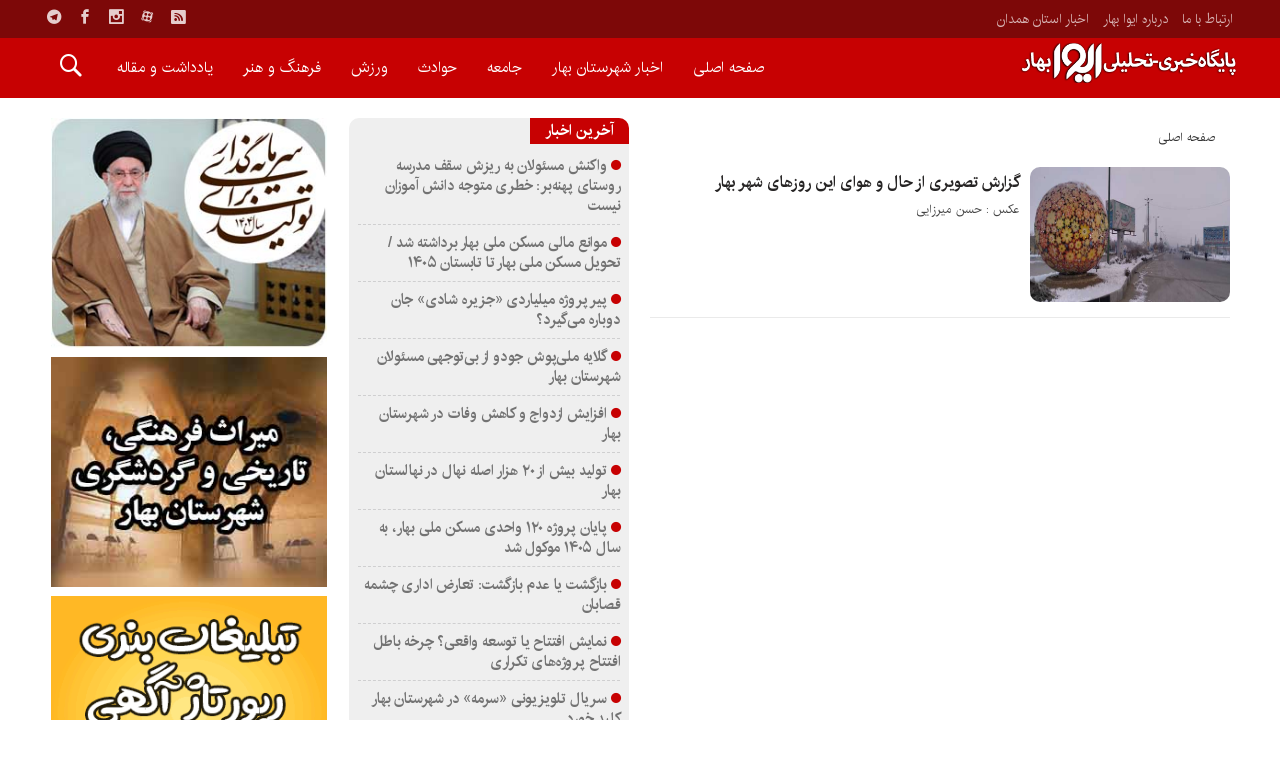

--- FILE ---
content_type: text/html; charset=UTF-8
request_url: https://ivanews.ir/type/gallery/
body_size: 12619
content:
<!DOCTYPE html>
<!DOCTYPE html>
<!--[if lt IE 7 ]><html class="ie ie6" dir="rtl" lang="fa-IR"> <![endif]-->
<!--[if IE 7 ]><html class="ie ie7" dir="rtl" lang="fa-IR"> <![endif]-->
<!--[if IE 8 ]><html class="ie ie8" dir="rtl" lang="fa-IR"> <![endif]-->
<!--[if (gte IE 9)|!(IE)]><!--><html dir="rtl" lang="fa-IR"> <!--<![endif]-->
<head>
<meta charset="UTF-8">
<title>گالری | ساختار | شهرستان بهار &#8211; پایگاه خبری تحلیلی ایوا بهار</title>
<meta name='robots' content='max-image-preview:large' />
	<style>img:is([sizes="auto" i], [sizes^="auto," i]) { contain-intrinsic-size: 3000px 1500px }</style>
	<link rel="alternate" type="application/rss+xml" title="خوراک شهرستان بهار - پایگاه خبری تحلیلی ایوا بهار &raquo; گالری ساختار" href="https://ivanews.ir/type/gallery/feed/" />
<script type="text/javascript">
/* <![CDATA[ */
window._wpemojiSettings = {"baseUrl":"https:\/\/s.w.org\/images\/core\/emoji\/16.0.1\/72x72\/","ext":".png","svgUrl":"https:\/\/s.w.org\/images\/core\/emoji\/16.0.1\/svg\/","svgExt":".svg","source":{"concatemoji":"https:\/\/ivanews.ir\/wp-includes\/js\/wp-emoji-release.min.js"}};
/*! This file is auto-generated */
!function(s,n){var o,i,e;function c(e){try{var t={supportTests:e,timestamp:(new Date).valueOf()};sessionStorage.setItem(o,JSON.stringify(t))}catch(e){}}function p(e,t,n){e.clearRect(0,0,e.canvas.width,e.canvas.height),e.fillText(t,0,0);var t=new Uint32Array(e.getImageData(0,0,e.canvas.width,e.canvas.height).data),a=(e.clearRect(0,0,e.canvas.width,e.canvas.height),e.fillText(n,0,0),new Uint32Array(e.getImageData(0,0,e.canvas.width,e.canvas.height).data));return t.every(function(e,t){return e===a[t]})}function u(e,t){e.clearRect(0,0,e.canvas.width,e.canvas.height),e.fillText(t,0,0);for(var n=e.getImageData(16,16,1,1),a=0;a<n.data.length;a++)if(0!==n.data[a])return!1;return!0}function f(e,t,n,a){switch(t){case"flag":return n(e,"\ud83c\udff3\ufe0f\u200d\u26a7\ufe0f","\ud83c\udff3\ufe0f\u200b\u26a7\ufe0f")?!1:!n(e,"\ud83c\udde8\ud83c\uddf6","\ud83c\udde8\u200b\ud83c\uddf6")&&!n(e,"\ud83c\udff4\udb40\udc67\udb40\udc62\udb40\udc65\udb40\udc6e\udb40\udc67\udb40\udc7f","\ud83c\udff4\u200b\udb40\udc67\u200b\udb40\udc62\u200b\udb40\udc65\u200b\udb40\udc6e\u200b\udb40\udc67\u200b\udb40\udc7f");case"emoji":return!a(e,"\ud83e\udedf")}return!1}function g(e,t,n,a){var r="undefined"!=typeof WorkerGlobalScope&&self instanceof WorkerGlobalScope?new OffscreenCanvas(300,150):s.createElement("canvas"),o=r.getContext("2d",{willReadFrequently:!0}),i=(o.textBaseline="top",o.font="600 32px Arial",{});return e.forEach(function(e){i[e]=t(o,e,n,a)}),i}function t(e){var t=s.createElement("script");t.src=e,t.defer=!0,s.head.appendChild(t)}"undefined"!=typeof Promise&&(o="wpEmojiSettingsSupports",i=["flag","emoji"],n.supports={everything:!0,everythingExceptFlag:!0},e=new Promise(function(e){s.addEventListener("DOMContentLoaded",e,{once:!0})}),new Promise(function(t){var n=function(){try{var e=JSON.parse(sessionStorage.getItem(o));if("object"==typeof e&&"number"==typeof e.timestamp&&(new Date).valueOf()<e.timestamp+604800&&"object"==typeof e.supportTests)return e.supportTests}catch(e){}return null}();if(!n){if("undefined"!=typeof Worker&&"undefined"!=typeof OffscreenCanvas&&"undefined"!=typeof URL&&URL.createObjectURL&&"undefined"!=typeof Blob)try{var e="postMessage("+g.toString()+"("+[JSON.stringify(i),f.toString(),p.toString(),u.toString()].join(",")+"));",a=new Blob([e],{type:"text/javascript"}),r=new Worker(URL.createObjectURL(a),{name:"wpTestEmojiSupports"});return void(r.onmessage=function(e){c(n=e.data),r.terminate(),t(n)})}catch(e){}c(n=g(i,f,p,u))}t(n)}).then(function(e){for(var t in e)n.supports[t]=e[t],n.supports.everything=n.supports.everything&&n.supports[t],"flag"!==t&&(n.supports.everythingExceptFlag=n.supports.everythingExceptFlag&&n.supports[t]);n.supports.everythingExceptFlag=n.supports.everythingExceptFlag&&!n.supports.flag,n.DOMReady=!1,n.readyCallback=function(){n.DOMReady=!0}}).then(function(){return e}).then(function(){var e;n.supports.everything||(n.readyCallback(),(e=n.source||{}).concatemoji?t(e.concatemoji):e.wpemoji&&e.twemoji&&(t(e.twemoji),t(e.wpemoji)))}))}((window,document),window._wpemojiSettings);
/* ]]> */
</script>
<style id='wp-emoji-styles-inline-css' type='text/css'>

	img.wp-smiley, img.emoji {
		display: inline !important;
		border: none !important;
		box-shadow: none !important;
		height: 1em !important;
		width: 1em !important;
		margin: 0 0.07em !important;
		vertical-align: -0.1em !important;
		background: none !important;
		padding: 0 !important;
	}
</style>
<link rel='stylesheet' id='wp-block-library-rtl-css' href='https://ivanews.ir/wp-includes/css/dist/block-library/style-rtl.min.css' type='text/css' media='all' />
<style id='classic-theme-styles-inline-css' type='text/css'>
/*! This file is auto-generated */
.wp-block-button__link{color:#fff;background-color:#32373c;border-radius:9999px;box-shadow:none;text-decoration:none;padding:calc(.667em + 2px) calc(1.333em + 2px);font-size:1.125em}.wp-block-file__button{background:#32373c;color:#fff;text-decoration:none}
</style>
<style id='global-styles-inline-css' type='text/css'>
:root{--wp--preset--aspect-ratio--square: 1;--wp--preset--aspect-ratio--4-3: 4/3;--wp--preset--aspect-ratio--3-4: 3/4;--wp--preset--aspect-ratio--3-2: 3/2;--wp--preset--aspect-ratio--2-3: 2/3;--wp--preset--aspect-ratio--16-9: 16/9;--wp--preset--aspect-ratio--9-16: 9/16;--wp--preset--color--black: #000000;--wp--preset--color--cyan-bluish-gray: #abb8c3;--wp--preset--color--white: #ffffff;--wp--preset--color--pale-pink: #f78da7;--wp--preset--color--vivid-red: #cf2e2e;--wp--preset--color--luminous-vivid-orange: #ff6900;--wp--preset--color--luminous-vivid-amber: #fcb900;--wp--preset--color--light-green-cyan: #7bdcb5;--wp--preset--color--vivid-green-cyan: #00d084;--wp--preset--color--pale-cyan-blue: #8ed1fc;--wp--preset--color--vivid-cyan-blue: #0693e3;--wp--preset--color--vivid-purple: #9b51e0;--wp--preset--gradient--vivid-cyan-blue-to-vivid-purple: linear-gradient(135deg,rgba(6,147,227,1) 0%,rgb(155,81,224) 100%);--wp--preset--gradient--light-green-cyan-to-vivid-green-cyan: linear-gradient(135deg,rgb(122,220,180) 0%,rgb(0,208,130) 100%);--wp--preset--gradient--luminous-vivid-amber-to-luminous-vivid-orange: linear-gradient(135deg,rgba(252,185,0,1) 0%,rgba(255,105,0,1) 100%);--wp--preset--gradient--luminous-vivid-orange-to-vivid-red: linear-gradient(135deg,rgba(255,105,0,1) 0%,rgb(207,46,46) 100%);--wp--preset--gradient--very-light-gray-to-cyan-bluish-gray: linear-gradient(135deg,rgb(238,238,238) 0%,rgb(169,184,195) 100%);--wp--preset--gradient--cool-to-warm-spectrum: linear-gradient(135deg,rgb(74,234,220) 0%,rgb(151,120,209) 20%,rgb(207,42,186) 40%,rgb(238,44,130) 60%,rgb(251,105,98) 80%,rgb(254,248,76) 100%);--wp--preset--gradient--blush-light-purple: linear-gradient(135deg,rgb(255,206,236) 0%,rgb(152,150,240) 100%);--wp--preset--gradient--blush-bordeaux: linear-gradient(135deg,rgb(254,205,165) 0%,rgb(254,45,45) 50%,rgb(107,0,62) 100%);--wp--preset--gradient--luminous-dusk: linear-gradient(135deg,rgb(255,203,112) 0%,rgb(199,81,192) 50%,rgb(65,88,208) 100%);--wp--preset--gradient--pale-ocean: linear-gradient(135deg,rgb(255,245,203) 0%,rgb(182,227,212) 50%,rgb(51,167,181) 100%);--wp--preset--gradient--electric-grass: linear-gradient(135deg,rgb(202,248,128) 0%,rgb(113,206,126) 100%);--wp--preset--gradient--midnight: linear-gradient(135deg,rgb(2,3,129) 0%,rgb(40,116,252) 100%);--wp--preset--font-size--small: 13px;--wp--preset--font-size--medium: 20px;--wp--preset--font-size--large: 36px;--wp--preset--font-size--x-large: 42px;--wp--preset--spacing--20: 0.44rem;--wp--preset--spacing--30: 0.67rem;--wp--preset--spacing--40: 1rem;--wp--preset--spacing--50: 1.5rem;--wp--preset--spacing--60: 2.25rem;--wp--preset--spacing--70: 3.38rem;--wp--preset--spacing--80: 5.06rem;--wp--preset--shadow--natural: 6px 6px 9px rgba(0, 0, 0, 0.2);--wp--preset--shadow--deep: 12px 12px 50px rgba(0, 0, 0, 0.4);--wp--preset--shadow--sharp: 6px 6px 0px rgba(0, 0, 0, 0.2);--wp--preset--shadow--outlined: 6px 6px 0px -3px rgba(255, 255, 255, 1), 6px 6px rgba(0, 0, 0, 1);--wp--preset--shadow--crisp: 6px 6px 0px rgba(0, 0, 0, 1);}:where(.is-layout-flex){gap: 0.5em;}:where(.is-layout-grid){gap: 0.5em;}body .is-layout-flex{display: flex;}.is-layout-flex{flex-wrap: wrap;align-items: center;}.is-layout-flex > :is(*, div){margin: 0;}body .is-layout-grid{display: grid;}.is-layout-grid > :is(*, div){margin: 0;}:where(.wp-block-columns.is-layout-flex){gap: 2em;}:where(.wp-block-columns.is-layout-grid){gap: 2em;}:where(.wp-block-post-template.is-layout-flex){gap: 1.25em;}:where(.wp-block-post-template.is-layout-grid){gap: 1.25em;}.has-black-color{color: var(--wp--preset--color--black) !important;}.has-cyan-bluish-gray-color{color: var(--wp--preset--color--cyan-bluish-gray) !important;}.has-white-color{color: var(--wp--preset--color--white) !important;}.has-pale-pink-color{color: var(--wp--preset--color--pale-pink) !important;}.has-vivid-red-color{color: var(--wp--preset--color--vivid-red) !important;}.has-luminous-vivid-orange-color{color: var(--wp--preset--color--luminous-vivid-orange) !important;}.has-luminous-vivid-amber-color{color: var(--wp--preset--color--luminous-vivid-amber) !important;}.has-light-green-cyan-color{color: var(--wp--preset--color--light-green-cyan) !important;}.has-vivid-green-cyan-color{color: var(--wp--preset--color--vivid-green-cyan) !important;}.has-pale-cyan-blue-color{color: var(--wp--preset--color--pale-cyan-blue) !important;}.has-vivid-cyan-blue-color{color: var(--wp--preset--color--vivid-cyan-blue) !important;}.has-vivid-purple-color{color: var(--wp--preset--color--vivid-purple) !important;}.has-black-background-color{background-color: var(--wp--preset--color--black) !important;}.has-cyan-bluish-gray-background-color{background-color: var(--wp--preset--color--cyan-bluish-gray) !important;}.has-white-background-color{background-color: var(--wp--preset--color--white) !important;}.has-pale-pink-background-color{background-color: var(--wp--preset--color--pale-pink) !important;}.has-vivid-red-background-color{background-color: var(--wp--preset--color--vivid-red) !important;}.has-luminous-vivid-orange-background-color{background-color: var(--wp--preset--color--luminous-vivid-orange) !important;}.has-luminous-vivid-amber-background-color{background-color: var(--wp--preset--color--luminous-vivid-amber) !important;}.has-light-green-cyan-background-color{background-color: var(--wp--preset--color--light-green-cyan) !important;}.has-vivid-green-cyan-background-color{background-color: var(--wp--preset--color--vivid-green-cyan) !important;}.has-pale-cyan-blue-background-color{background-color: var(--wp--preset--color--pale-cyan-blue) !important;}.has-vivid-cyan-blue-background-color{background-color: var(--wp--preset--color--vivid-cyan-blue) !important;}.has-vivid-purple-background-color{background-color: var(--wp--preset--color--vivid-purple) !important;}.has-black-border-color{border-color: var(--wp--preset--color--black) !important;}.has-cyan-bluish-gray-border-color{border-color: var(--wp--preset--color--cyan-bluish-gray) !important;}.has-white-border-color{border-color: var(--wp--preset--color--white) !important;}.has-pale-pink-border-color{border-color: var(--wp--preset--color--pale-pink) !important;}.has-vivid-red-border-color{border-color: var(--wp--preset--color--vivid-red) !important;}.has-luminous-vivid-orange-border-color{border-color: var(--wp--preset--color--luminous-vivid-orange) !important;}.has-luminous-vivid-amber-border-color{border-color: var(--wp--preset--color--luminous-vivid-amber) !important;}.has-light-green-cyan-border-color{border-color: var(--wp--preset--color--light-green-cyan) !important;}.has-vivid-green-cyan-border-color{border-color: var(--wp--preset--color--vivid-green-cyan) !important;}.has-pale-cyan-blue-border-color{border-color: var(--wp--preset--color--pale-cyan-blue) !important;}.has-vivid-cyan-blue-border-color{border-color: var(--wp--preset--color--vivid-cyan-blue) !important;}.has-vivid-purple-border-color{border-color: var(--wp--preset--color--vivid-purple) !important;}.has-vivid-cyan-blue-to-vivid-purple-gradient-background{background: var(--wp--preset--gradient--vivid-cyan-blue-to-vivid-purple) !important;}.has-light-green-cyan-to-vivid-green-cyan-gradient-background{background: var(--wp--preset--gradient--light-green-cyan-to-vivid-green-cyan) !important;}.has-luminous-vivid-amber-to-luminous-vivid-orange-gradient-background{background: var(--wp--preset--gradient--luminous-vivid-amber-to-luminous-vivid-orange) !important;}.has-luminous-vivid-orange-to-vivid-red-gradient-background{background: var(--wp--preset--gradient--luminous-vivid-orange-to-vivid-red) !important;}.has-very-light-gray-to-cyan-bluish-gray-gradient-background{background: var(--wp--preset--gradient--very-light-gray-to-cyan-bluish-gray) !important;}.has-cool-to-warm-spectrum-gradient-background{background: var(--wp--preset--gradient--cool-to-warm-spectrum) !important;}.has-blush-light-purple-gradient-background{background: var(--wp--preset--gradient--blush-light-purple) !important;}.has-blush-bordeaux-gradient-background{background: var(--wp--preset--gradient--blush-bordeaux) !important;}.has-luminous-dusk-gradient-background{background: var(--wp--preset--gradient--luminous-dusk) !important;}.has-pale-ocean-gradient-background{background: var(--wp--preset--gradient--pale-ocean) !important;}.has-electric-grass-gradient-background{background: var(--wp--preset--gradient--electric-grass) !important;}.has-midnight-gradient-background{background: var(--wp--preset--gradient--midnight) !important;}.has-small-font-size{font-size: var(--wp--preset--font-size--small) !important;}.has-medium-font-size{font-size: var(--wp--preset--font-size--medium) !important;}.has-large-font-size{font-size: var(--wp--preset--font-size--large) !important;}.has-x-large-font-size{font-size: var(--wp--preset--font-size--x-large) !important;}
:where(.wp-block-post-template.is-layout-flex){gap: 1.25em;}:where(.wp-block-post-template.is-layout-grid){gap: 1.25em;}
:where(.wp-block-columns.is-layout-flex){gap: 2em;}:where(.wp-block-columns.is-layout-grid){gap: 2em;}
:root :where(.wp-block-pullquote){font-size: 1.5em;line-height: 1.6;}
</style>
<link rel='stylesheet' id='stylecss-css' href='https://ivanews.ir/wp-content/themes/bamdad/style.css' type='text/css' media='all' />
<link rel='stylesheet' id='irancss-css' href='https://ivanews.ir/wp-content/themes/bamdad/css/fonts/iran.css' type='text/css' media='all' />
<link rel='stylesheet' id='redcss-css' href='https://ivanews.ir/wp-content/themes/bamdad/css/color/red.css' type='text/css' media='all' />
<link rel='stylesheet' id='responsive-css' href='https://ivanews.ir/wp-content/themes/bamdad/css/responsive.css' type='text/css' media='all' />
<script type="text/javascript" src="https://ivanews.ir/wp-includes/js/jquery/jquery.min.js" id="jquery-core-js"></script>
<script type="text/javascript" src="https://ivanews.ir/wp-includes/js/jquery/jquery-migrate.min.js" id="jquery-migrate-js"></script>
<script type="text/javascript" src="https://ivanews.ir/wp-content/themes/bamdad/js/plugin.bamdad.js" id="plugins-js"></script>
<script type="text/javascript" src="https://ivanews.ir/wp-content/themes/bamdad/js/owlcarousel.bamdad.js" id="owlcarousel-js"></script>
<script type="text/javascript" src="https://ivanews.ir/wp-content/themes/bamdad/js/oc.plugin.bamdad.js" id="ocplugin-js"></script>
<link rel="https://api.w.org/" href="https://ivanews.ir/wp-json/" /><link rel="EditURI" type="application/rsd+xml" title="RSD" href="https://ivanews.ir/xmlrpc.php?rsd" />
<meta name="generator" content="WordPress 6.8.3" />
<!-- Analytics by WP Statistics - https://wp-statistics.com -->
<link href="https://ivanews.ir/wp-content/uploads/2022/03/13f.png" rel="shortcut icon">



<meta property="og:image" content="https://ivanews.ir/wp-content/uploads/2022/03/13f.png"" />
<!--[if IE]><script src="https://ivanews.ir/wp-content/themes/bamdad/js/modernizr.js"></script><![endif]-->
<meta name="fontiran.com:license" content="JJQVH">
<meta name="viewport" content="width=device-width, initial-scale=1">
<meta name="MobileOptimized" content="width">
<meta name="HandheldFriendly" content="true"> 
<meta name="theme-color" content="#D20001">
<link rel="pingback" href="https://ivanews.ir/xmlrpc.php">
<link rel="icon" href="https://ivanews.ir/wp-content/uploads/2021/07/cropped-logooo-32x32.jpg" sizes="32x32" />
<link rel="icon" href="https://ivanews.ir/wp-content/uploads/2021/07/cropped-logooo-192x192.jpg" sizes="192x192" />
<link rel="apple-touch-icon" href="https://ivanews.ir/wp-content/uploads/2021/07/cropped-logooo-180x180.jpg" />
<meta name="msapplication-TileImage" content="https://ivanews.ir/wp-content/uploads/2021/07/cropped-logooo-270x270.jpg" />
</head>
<body class="body">
<div id="ap_root">
<header id="header">

<div class="mastheader">

<div class="container">
<nav>
  <div class="menu-menu-footer-container"><ul id="menu-menu-footer" class="none"><li id="menu-item-2848" class="menu-item menu-item-type-post_type menu-item-object-page menu-item-2848"><a href="https://ivanews.ir/%d8%a7%d8%b1%d8%aa%d8%a8%d8%a7%d8%b7-%d8%a8%d8%a7-%d9%85%d8%a7/">ارتباط با ما</a></li>
<li id="menu-item-2849" class="menu-item menu-item-type-post_type menu-item-object-page menu-item-2849"><a href="https://ivanews.ir/%d8%af%d8%b1%d8%a8%d8%a7%d8%b1%d9%87-%d8%a7%db%8c%d9%88%d8%a7/">درباره ایوا بهار</a></li>
<li id="menu-item-2897" class="menu-item menu-item-type-taxonomy menu-item-object-category menu-item-2897"><a href="https://ivanews.ir/category/hamedan/">اخبار استان همدان</a></li>
</ul></div>  </nav>

<div class="hsocials">
<a class="icon-telegramtw1" title="تلگرام" href="https://t.me/bahariran28"></a>
<a class="icon-facebook" title="فيسبوک" rel="nofollow" target="_blank" href="https://www.facebook.com/Bahariran28"></a>
<a class="icon-instagramtw1" title="اينستاگرام" rel="nofollow" target="_blank" href="https://www.instagram.com/bahariran28/"></a>
<a class="icon-aparat" title="آپارات" rel="nofollow" target="_blank" href="https://www.aparat.com/Bahariran28"></a>
<a class=" icon-feed" title="فید"  target="_blank" href="https://ivanews.ir/feed/rss/"></a>
 </div>
  
 
 










</div><!-- container -->
</div><!-- mastheader -->



<div class="logo_search">
<div class="container">

   <div class="logo">
   
      
   
                    <a href="https://ivanews.ir">
	<img src="https://ivanews.ir/wp-content/uploads/2022/03/logo-50.png" alt="اخبار شهرستان بهار" title="شهرستان بهار &#8211; پایگاه خبری تحلیلی ایوا بهار" />

</a>
                </div>
                <!-- logo -->
		
		<nav class="categories">
		
		<div class="navicon"><i class="icon-menu"></i></div>

		<i id="search-btn" class="icon-search"></i>

<div class="containerh">
<div class="bodydeactive"></div>



<ul class="zetta-menu zm-response-switch zm-effect-slide-bottom">
<em class="headfix">


   
      
   
                    <a href="https://ivanews.ir">
	<img src="https://ivanews.ir/wp-content/uploads/2022/03/logo-50.png" alt="اخبار شهرستان بهار" title="شهرستان بهار &#8211; پایگاه خبری تحلیلی ایوا بهار" />

</a>






<i>x</i>
</em>


<li id="menu-item-34" class="menu-item menu-item-type-custom menu-item-object-custom menu-item-home menu-item-34"><a href="http://ivanews.ir">صفحه اصلی</a><i class="icon-chevron-circle-down has-children-menu-item-icon"></i></li>
<li id="menu-item-14" class="menu-item menu-item-type-taxonomy menu-item-object-category menu-item-has-children menu-item-14"><a href="https://ivanews.ir/category/bahar/">اخبار شهرستان بهار</a><i class="icon-chevron-circle-down has-children-menu-item-icon"></i>
<ul class="sub-menu">
	<li id="menu-item-118" class="menu-item menu-item-type-taxonomy menu-item-object-category menu-item-118"><a href="https://ivanews.ir/category/bahar/city/bahar-city/">بهار</a><i class="icon-chevron-circle-down has-children-menu-item-icon"></i></li>
	<li id="menu-item-120" class="menu-item menu-item-type-taxonomy menu-item-object-category menu-item-120"><a href="https://ivanews.ir/category/bahar/city/lalejin/">لالجین</a><i class="icon-chevron-circle-down has-children-menu-item-icon"></i></li>
	<li id="menu-item-119" class="menu-item menu-item-type-taxonomy menu-item-object-category menu-item-119"><a href="https://ivanews.ir/category/bahar/city/salehabad/">صالح آباد</a><i class="icon-chevron-circle-down has-children-menu-item-icon"></i></li>
	<li id="menu-item-121" class="menu-item menu-item-type-taxonomy menu-item-object-category menu-item-121"><a href="https://ivanews.ir/category/bahar/city/maran/">مهاجران</a><i class="icon-chevron-circle-down has-children-menu-item-icon"></i></li>
	<li id="menu-item-117" class="menu-item menu-item-type-taxonomy menu-item-object-category menu-item-117"><a href="https://ivanews.ir/category/bahar/villages/">روستاها</a><i class="icon-chevron-circle-down has-children-menu-item-icon"></i></li>
</ul>
</li>
<li id="menu-item-2851" class="menu-item menu-item-type-taxonomy menu-item-object-category menu-item-2851"><a href="https://ivanews.ir/category/bahar/social/">جامعه</a><i class="icon-chevron-circle-down has-children-menu-item-icon"></i></li>
<li id="menu-item-2852" class="menu-item menu-item-type-taxonomy menu-item-object-category menu-item-2852"><a href="https://ivanews.ir/category/bahar/social/accidents/">حوادث</a><i class="icon-chevron-circle-down has-children-menu-item-icon"></i></li>
<li id="menu-item-2853" class="menu-item menu-item-type-taxonomy menu-item-object-category menu-item-2853"><a href="https://ivanews.ir/category/bahar/sports/">ورزش</a><i class="icon-chevron-circle-down has-children-menu-item-icon"></i></li>
<li id="menu-item-2896" class="menu-item menu-item-type-taxonomy menu-item-object-category menu-item-2896"><a href="https://ivanews.ir/category/bahar/culture-and-art/">فرهنگ و هنر</a><i class="icon-chevron-circle-down has-children-menu-item-icon"></i></li>
<li id="menu-item-2898" class="menu-item menu-item-type-taxonomy menu-item-object-category menu-item-2898"><a href="https://ivanews.ir/category/bahar/notes-and-articles/">یادداشت و مقاله</a><i class="icon-chevron-circle-down has-children-menu-item-icon"></i></li>
</ul>









</div><!-- nav -->
</nav><!-- categories -->		


</div>
</div> <!-- logo-search -->





    </header>

<div class="container">


<main class="main_content">

<div class="main_right">

<div class="breadcrumbs"><div class="content"><a href="https://ivanews.ir" title="صفحه اصلی">صفحه اصلی</a>  </div></div>


<section class="boxnews">
  
  

  
<div class="posts"  itemscope="" itemtype="http://schema.org/CreativeWork" data-element-name="FRONT_B" >
<div class="content">


<article class="article item">
<a title="گزارش تصویری از حال و هوای این روزهای شهر بهار" href="https://ivanews.ir/%da%af%d8%b2%d8%a7%d8%b1%d8%b4-%d8%aa%d8%b5%d9%88%db%8c%d8%b1%db%8c-%d8%a7%d8%b2-%d8%ad%d8%a7%d9%84-%d9%88-%d9%87%d9%88%d8%a7%db%8c-%d8%a7%db%8c%d9%86-%d8%b1%d9%88%d8%b2%d9%87%d8%a7%db%8c-%d8%b4%d9%87/">
<img src="https://ivanews.ir/wp-content/uploads/2023/01/۲۰۲۳۰۱۲۳_۰۹۱۴۴۱.jpg" title="گزارش تصویری از حال و هوای این روزهای شهر بهار" alt="گزارش تصویری از حال و هوای این روزهای شهر بهار" width="120" height="80">
</a>
<div class="left">
<div class="rootitr">


 </div>

<h2><a title="گزارش تصویری از حال و هوای این روزهای شهر بهار" href="https://ivanews.ir/%da%af%d8%b2%d8%a7%d8%b1%d8%b4-%d8%aa%d8%b5%d9%88%db%8c%d8%b1%db%8c-%d8%a7%d8%b2-%d8%ad%d8%a7%d9%84-%d9%88-%d9%87%d9%88%d8%a7%db%8c-%d8%a7%db%8c%d9%86-%d8%b1%d9%88%d8%b2%d9%87%d8%a7%db%8c-%d8%b4%d9%87/">گزارش تصویری از حال و هوای این روزهای شهر بهار</a></h2>
<div class="body"><p>عکس : حسن میرزایی</p>
</div>
</div><!-- left -->



</article>







</div><!-- content -->
</div><!-- posts -->
  </section><!-- posts -->





 </div><!-- main right -->	 

<aside class="main_aside">	

<section  class="boxsidetow"> 
   <header>
  <h3>آخرین اخبار</h3>
   </header>


<div class="boxsidelist">
<ul>

		<li>
		
		<i class="icon-circle"></i>
  		
		
		
		
		
		
		
		<a href="https://ivanews.ir/%d9%88%d8%a7%da%a9%d9%86%d8%b4-%d9%85%d8%b3%d8%a6%d9%88%d9%84%d8%a7%d9%86-%d8%a8%d9%87-%d8%b1%db%8c%d8%b2%d8%b4-%d8%b3%d9%82%d9%81-%d9%85%d8%af%d8%b1%d8%b3%d9%87-%d8%b1%d9%88%d8%b3%d8%aa%d8%a7%db%8c/">واکنش مسئولان به ریزش سقف مدرسه روستای پهنه‌بر: خطری متوجه دانش آموزان نیست</a></li>
	
		<li>
		
		<i class="icon-circle"></i>
  		
		
		
		
		
		
		
		<a href="https://ivanews.ir/%d9%85%d9%88%d8%a7%d9%86%d8%b9-%d9%85%d8%a7%d9%84%db%8c-%d9%85%d8%b3%da%a9%d9%86-%d9%85%d9%84%db%8c-%d8%a8%d9%87%d8%a7%d8%b1-%d8%a8%d8%b1%d8%af%d8%a7%d8%b4%d8%aa%d9%87-%d8%b4%d8%af-%d8%aa%d8%ad/">موانع مالی مسکن ملی بهار برداشته شد / تحویل مسکن ملی بهار تا تابستان ۱۴۰۵</a></li>
	
		<li>
		
		<i class="icon-circle"></i>
  		
		
		
		
		
		
		
		<a href="https://ivanews.ir/%d9%be%db%8c%d8%b1-%d9%be%d8%b1%d9%88%da%98%d9%87-%d9%85%db%8c%d9%84%db%8c%d8%a7%d8%b1%d8%af%db%8c-%d8%ac%d8%b2%db%8c%d8%b1%d9%87-%d8%b4%d8%a7%d8%af%db%8c-%d8%ac%d8%a7%d9%86-%d8%af%d9%88/">پیر پروژه میلیاردی «جزیره شادی» جان دوباره می‌گیرد؟</a></li>
	
		<li>
		
		<i class="icon-circle"></i>
  		
		
		
		
		
		
		
		<a href="https://ivanews.ir/%da%af%d9%84%d8%a7%db%8c%d9%87-%d9%85%d9%84%db%8c%d9%be%d9%88%d8%b4-%d8%ac%d9%88%d8%af%d9%88-%d8%a7%d8%b2-%d8%a8%db%8c%d8%aa%d9%88%d8%ac%d9%87%db%8c-%d9%85%d8%b3%d8%a6%d9%88%d9%84/">گلایه ملی‌پوش جودو از بی‌توجهی مسئولان شهرستان بهار</a></li>
	
		<li>
		
		<i class="icon-circle"></i>
  		
		
		
		
		
		
		
		<a href="https://ivanews.ir/%d8%a7%d9%81%d8%b2%d8%a7%db%8c%d8%b4-%d8%a7%d8%b2%d8%af%d9%88%d8%a7%d8%ac-%d9%88-%da%a9%d8%a7%d9%87%d8%b4-%d9%88%d9%81%d8%a7%d8%aa-%d8%af%d8%b1-%d8%b4%d9%87%d8%b1%d8%b3%d8%aa%d8%a7%d9%86-%d8%a8%d9%87/">افزایش ازدواج و کاهش وفات در شهرستان بهار</a></li>
	
		<li>
		
		<i class="icon-circle"></i>
  		
		
		
		
		
		
		
		<a href="https://ivanews.ir/%d8%aa%d9%88%d9%84%db%8c%d8%af-%d8%a8%db%8c%d8%b4-%d8%a7%d8%b2-%db%b2%db%b0-%d9%87%d8%b2%d8%a7%d8%b1-%d8%a7%d8%b5%d9%84%d9%87-%d9%86%d9%87%d8%a7%d9%84-%d8%af%d8%b1-%d9%86%d9%87%d8%a7%d9%84%d8%b3%d8%aa/">تولید بیش از ۲۰ هزار اصله نهال در نهالستان بهار</a></li>
	
		<li>
		
		<i class="icon-circle"></i>
  		
		
		
		
		
		
		
		<a href="https://ivanews.ir/%d9%be%d8%a7%db%8c%d8%a7%d9%86-%d9%be%d8%b1%d9%88%da%98%d9%87-%db%b1%db%b2%db%b0-%d9%88%d8%a7%d8%ad%d8%af%db%8c-%d9%85%d8%b3%da%a9%d9%86-%d8%af%d8%b1-%d8%a8%d9%87%d8%a7%d8%b1%d8%8c-%d8%a8%d9%87-%d8%b3/">پایان پروژه ۱۲۰ واحدی مسکن ملی بهار، به سال ۱۴۰۵ موکول شد</a></li>
	
		<li>
		
		<i class="icon-circle"></i>
  		
		
		
		
		
		
		
		<a href="https://ivanews.ir/%d8%a8%d8%a7%d8%b2%da%af%d8%b4%d8%aa-%db%8c%d8%a7-%d8%b9%d8%af%d9%85-%d8%a8%d8%a7%d8%b2%da%af%d8%b4%d8%aa-%d8%aa%d8%b9%d8%a7%d8%b1%d8%b6-%d8%a7%d8%af%d8%a7%d8%b1%db%8c-%da%86%d8%b4%d9%85%d9%87-%d9%82/">بازگشت یا عدم بازگشت: تعارض اداری چشمه قصابان</a></li>
	
		<li>
		
		<i class="icon-circle"></i>
  		
		
		
		
		
		
		
		<a href="https://ivanews.ir/%d9%86%d9%85%d8%a7%db%8c%d8%b4-%d8%a7%d9%81%d8%aa%d8%aa%d8%a7%d8%ad-%db%8c%d8%a7-%d8%aa%d9%88%d8%b3%d8%b9%d9%87-%d9%88%d8%a7%d9%82%d8%b9%db%8c%d8%9f-%da%86%d8%b1%d8%ae%d9%87-%d8%a8%d8%a7%d8%b7%d9%84/">نمایش افتتاح یا توسعه واقعی؟ چرخه باطل افتتاح پروژه‌های تکراری</a></li>
	
		<li>
		
		<i class="icon-circle"></i>
  		
		
		
		
		
		
		
		<a href="https://ivanews.ir/%d8%b3%d8%b1%db%8c%d8%a7%d9%84-%d8%aa%d9%84%d9%88%db%8c%d8%b2%db%8c%d9%88%d9%86%db%8c-%d8%b3%d8%b1%d9%85%d9%87-%d8%af%d8%b1-%d8%b4%d9%87%d8%b1%d8%b3%d8%aa%d8%a7%d9%86-%d8%a8%d9%87%d8%a7/">سریال تلویزیونی «سرمه» در شهرستان بهار کلید خورد</a></li>
	  
						 </ul>
						 </div>
   </section>
   
   


<section class="boxside tow"> 

<header>
                    <h2><a href="https://ivanews.ir/category/bahar/culture-and-art/celebrities/" target="_blank" title="مشاهیر و مفاخر بهار">مشاهیر و مفاخر بهار</a>
                    </h2>
                </header>
				
				


<div class="boxsidedesc">

<ul>




		<li>
		    
		  <figure>

<img width="200" height="135" src="https://ivanews.ir/wp-content/uploads/2025/04/آخان-بیگ-200x135.jpg" class="attachment-posts size-posts wp-post-image" alt="آخان بیگ و میراث جاویدان مقاومت" title="آخان بیگ و میراث جاویدان مقاومت" decoding="async" loading="lazy" /> </figure>   
		    
		    			    <a href="https://ivanews.ir/%d8%a2%d8%ae%d8%a7%d9%86-%d8%a8%db%8c%da%af-%d9%88-%d9%85%db%8c%d8%b1%d8%a7%d8%ab-%d8%ac%d8%a7%d9%88%db%8c%d8%af%d8%a7%d9%86-%d9%85%d9%82%d8%a7%d9%88%d9%85%d8%aa/">آخان بیگ و میراث جاویدان مقاومت</a>
		
		
		<p class="rootitr">مسعود ابوآبائی</p>
		
		</li>
	



		<li>
		    
		  <figure>

<img width="200" height="135" src="https://ivanews.ir/wp-content/uploads/2023/12/سلیمی-موید-200x135.jpg" class="attachment-posts size-posts wp-post-image" alt="رسالت دکتر سلیمی موید ثبت غنای فرهنگی مردم بهار بود" title="رسالت دکتر سلیمی موید ثبت غنای فرهنگی مردم بهار بود" decoding="async" loading="lazy" /> </figure>   
		    
		    			    <a href="https://ivanews.ir/%d8%b1%d8%b3%d8%a7%d9%84%d8%aa-%d8%af%da%a9%d8%aa%d8%b1-%d8%b3%d9%84%db%8c%d9%85%db%8c-%d9%85%d9%88%db%8c%d8%af-%d8%ab%d8%a8%d8%aa-%d8%ba%d9%86%d8%a7%db%8c-%d9%81%d8%b1%d9%87%d9%86%da%af%db%8c-%d9%85/">رسالت دکتر سلیمی موید ثبت غنای فرهنگی مردم بهار بود</a>
		
		
				
		</li>
	



		<li>
		    
		  <figure>

<img width="200" height="135" src="https://ivanews.ir/wp-content/uploads/2022/10/فضائلی-200x135.jpg" class="attachment-posts size-posts wp-post-image" alt="بشیر فضائلی شاعر خوش قریحه بهاری" title="بشیر فضائلی شاعر خوش قریحه بهاری" decoding="async" loading="lazy" /> </figure>   
		    
		    			    <a href="https://ivanews.ir/%d8%b4%d8%a7%d8%b9%d8%b1-%d8%ae%d9%88%d8%b4-%d9%82%d8%b1%db%8c%d8%ad%d9%87-%d8%a8%d8%b4%db%8c%d8%b1-%d9%81%d8%b6%d8%a7%d8%a6%d9%84%db%8c/">بشیر فضائلی شاعر خوش قریحه بهاری</a>
		
		
				
		</li>
	



		<li>
		    
		  <figure>

<img width="200" height="135" src="https://ivanews.ir/wp-content/uploads/2021/12/قره-خانی-200x135.jpg" class="attachment-posts size-posts wp-post-image" alt="جعفر قره خانی كاپیتان اسبق تیم ملی بسكتبال ایران" title="جعفر قره خانی كاپیتان اسبق تیم ملی بسكتبال ایران" decoding="async" loading="lazy" /> </figure>   
		    
		    			    <a href="https://ivanews.ir/%d8%ac%d8%b9%d9%81%d8%b1-%d9%82%d8%b1%d9%87-%d8%ae%d8%a7%d9%86%db%8c-%d9%83%d8%a7%d9%be%db%8c%d8%aa%d8%a7%d9%86-%d8%a7%d8%b3%d8%a8%d9%82-%d8%aa%db%8c%d9%85-%d9%85%d9%84%db%8c-%d8%a8%d8%b3%d9%83%d8%aa/">جعفر قره خانی كاپیتان اسبق تیم ملی بسكتبال ایران</a>
		
		
				
		</li>
	



		<li>
		    
		  <figure>

<img width="200" height="130" src="https://ivanews.ir/wp-content/uploads/2019/11/143427.jpg" class="attachment-posts size-posts wp-post-image" alt="آشیق استاد علی حسین بهاری" title="آشیق استاد علی حسین بهاری" decoding="async" loading="lazy" srcset="https://ivanews.ir/wp-content/uploads/2019/11/143427.jpg 600w, https://ivanews.ir/wp-content/uploads/2019/11/143427-300x196.jpg 300w" sizes="auto, (max-width: 200px) 100vw, 200px" /> </figure>   
		    
		    			    <a href="https://ivanews.ir/%d8%a2%d8%b4%db%8c%d9%82-%d8%a7%d8%b3%d8%aa%d8%a7%d8%af-%d8%b9%d9%84%db%8c-%d8%ad%d8%b3%db%8c%d9%86-%d8%a8%d9%87%d8%a7%d8%b1%db%8c/">آشیق استاد علی حسین بهاری</a>
		
		
				
		</li>
	  
						 </ul>
						 </div>
  </section>





<section class="boxside tow"> 

<header>
                    <h2><a href="https://ivanews.ir/category/bahar/social/accidents/" target="_blank" title="حوادث">حوادث</a>
                    </h2>
                </header>
				
				


<div class="boxsidedesc">

<ul>




		<li>
		    
		  <figure>

<img width="200" height="133" src="https://ivanews.ir/wp-content/uploads/2018/12/2985645.jpg" class="attachment-posts size-posts wp-post-image" alt="تصادف مرگبار در محور مواصلاتی شهرستان بهار ۵ مصدوم و یک فوتی بر جای گذاشت" title="تصادف مرگبار در محور مواصلاتی شهرستان بهار ۵ مصدوم و یک فوتی بر جای گذاشت" decoding="async" loading="lazy" srcset="https://ivanews.ir/wp-content/uploads/2018/12/2985645.jpg 600w, https://ivanews.ir/wp-content/uploads/2018/12/2985645-300x200.jpg 300w" sizes="auto, (max-width: 200px) 100vw, 200px" /> </figure>   
		    
		    <a href="https://ivanews.ir/%d8%aa%d8%b5%d8%a7%d8%af%d9%81-%d9%85%d8%b1%da%af%d8%a8%d8%a7%d8%b1-%d8%af%d8%b1-%d9%85%d8%ad%d9%88%d8%b1-%d9%85%d9%88%d8%a7%d8%b5%d9%84%d8%a7%d8%aa%db%8c-%d8%b4%d9%87%d8%b1%d8%b3%d8%aa%d8%a7%d9%86/">تصادف مرگبار در محور مواصلاتی شهرستان بهار ۵ مصدوم و یک فوتی بر جای گذاشت</a>
		
		
		
		
		</li>
	



		<li>
		    
		  <figure>

<img width="200" height="133" src="https://ivanews.ir/wp-content/uploads/2018/12/2985645.jpg" class="attachment-posts size-posts wp-post-image" alt="حادثه ترافیکی در شهرستان بهار یک فوتی و یک مصدوم بر جاگذاشت" title="حادثه ترافیکی در شهرستان بهار یک فوتی و یک مصدوم بر جاگذاشت" decoding="async" loading="lazy" srcset="https://ivanews.ir/wp-content/uploads/2018/12/2985645.jpg 600w, https://ivanews.ir/wp-content/uploads/2018/12/2985645-300x200.jpg 300w" sizes="auto, (max-width: 200px) 100vw, 200px" /> </figure>   
		    
		    <a href="https://ivanews.ir/%d8%ad%d8%a7%d8%af%d8%ab%d9%87-%d8%aa%d8%b1%d8%a7%d9%81%db%8c%da%a9%db%8c-%d8%af%d8%b1-%d8%b4%d9%87%d8%b1%d8%b3%d8%aa%d8%a7%d9%86-%d8%a8%d9%87%d8%a7%d8%b1-%db%8c%da%a9-%d9%81%d9%88%d8%aa%db%8c-%d9%88/">حادثه ترافیکی در شهرستان بهار یک فوتی و یک مصدوم بر جاگذاشت</a>
		
		
		
		
		</li>
	



		<li>
		    
		  <figure>

<img width="194" height="135" src="https://ivanews.ir/wp-content/uploads/2018/07/download.jpeg" class="attachment-posts size-posts wp-post-image" alt="کودک هفت ساله در شهر بهار داخل استخر باغ غرق شد" title="کودک هفت ساله در شهر بهار داخل استخر باغ غرق شد" decoding="async" loading="lazy" /> </figure>   
		    
		    <a href="https://ivanews.ir/%da%a9%d9%88%d8%af%da%a9-%d9%87%d9%81%d8%aa-%d8%b3%d8%a7%d9%84%d9%87-%d8%af%d8%b1-%d8%b4%d9%87%d8%b1-%d8%a8%d9%87%d8%a7%d8%b1-%d8%af%d8%a7%d8%ae%d9%84-%d8%a7%d8%b3%d8%aa%d8%ae%d8%b1-%d8%a8%d8%a7%d8%ba/">کودک هفت ساله در شهر بهار داخل استخر باغ غرق شد</a>
		
		
		
		
		</li>
	



		<li>
		    
		  <figure>

<img width="194" height="135" src="https://ivanews.ir/wp-content/uploads/2018/07/download.jpeg" class="attachment-posts size-posts wp-post-image" alt="استخر آب جان مرد بهاری را گرفت" title="استخر آب جان مرد بهاری را گرفت" decoding="async" loading="lazy" /> </figure>   
		    
		    <a href="https://ivanews.ir/%d8%a7%d8%b3%d8%aa%d8%ae%d8%b1-%d8%a2%d8%a8-%d8%ac%d8%a7%d9%86-%d9%85%d8%b1%d8%af-%d8%a8%d9%87%d8%a7%d8%b1%db%8c-%d8%b1%d8%a7-%da%af%d8%b1%d9%81%d8%aa/">استخر آب جان مرد بهاری را گرفت</a>
		
		
		
		
		</li>
	



		<li>
		    
		  <figure>

<img width="200" height="133" src="https://ivanews.ir/wp-content/uploads/2018/12/2985645.jpg" class="attachment-posts size-posts wp-post-image" alt="تصادف در جاده ریگان شهرستان بهار یک فوتی و هشت مجروح برجا گذاشت" title="تصادف در جاده ریگان شهرستان بهار یک فوتی و هشت مجروح برجا گذاشت" decoding="async" loading="lazy" srcset="https://ivanews.ir/wp-content/uploads/2018/12/2985645.jpg 600w, https://ivanews.ir/wp-content/uploads/2018/12/2985645-300x200.jpg 300w" sizes="auto, (max-width: 200px) 100vw, 200px" /> </figure>   
		    
		    <a href="https://ivanews.ir/%d8%aa%d8%b5%d8%a7%d8%af%d9%81-%d8%af%d8%b1-%d8%ac%d8%a7%d8%af%d9%87-%d8%b1%db%8c%da%af%d8%a7%d9%86-%d8%b4%d9%87%d8%b1%d8%b3%d8%aa%d8%a7%d9%86-%d8%a8%d9%87%d8%a7%d8%b1-%db%8c%da%a9-%d9%81%d9%88%d8%aa/">تصادف در جاده ریگان شهرستان بهار یک فوتی و هشت مجروح برجا گذاشت</a>
		
		
		
		
		</li>
	  
						 </ul>
						 </div>
  </section>




<section class="boxside tow"> 

<header>
                    <h2><a href="https://ivanews.ir/category/bahar/sports/" target="_blank" title="ورزش">ورزش</a>
                    </h2>
                </header>
				
				


<div class="boxsidedesc">

<ul>




		<li>
		    
		  <figure>

<img width="193" height="135" src="https://ivanews.ir/wp-content/uploads/2019/08/10366229_617.jpg" class="attachment-posts size-posts wp-post-image" alt="گلایه ملی‌پوش جودو از بی‌توجهی مسئولان شهرستان بهار" title="گلایه ملی‌پوش جودو از بی‌توجهی مسئولان شهرستان بهار" decoding="async" loading="lazy" /> </figure>   
		    
		    <a href="https://ivanews.ir/%da%af%d9%84%d8%a7%db%8c%d9%87-%d9%85%d9%84%db%8c%d9%be%d9%88%d8%b4-%d8%ac%d9%88%d8%af%d9%88-%d8%a7%d8%b2-%d8%a8%db%8c%d8%aa%d9%88%d8%ac%d9%87%db%8c-%d9%85%d8%b3%d8%a6%d9%88%d9%84/">گلایه ملی‌پوش جودو از بی‌توجهی مسئولان شهرستان بهار</a>
		
		
		
		
		</li>
	



		<li>
		    
		  <figure>

<img width="200" height="135" src="https://ivanews.ir/wp-content/uploads/2025/05/وزیرکار-200x135.jpg" class="attachment-posts size-posts wp-post-image" alt="سفر وزیر تعاون، کار و رفاه اجتماعی به بهار / افتتاح ورزشگاه کارگران بهار در شهریور ماه" title="سفر وزیر تعاون، کار و رفاه اجتماعی به بهار / افتتاح ورزشگاه کارگران بهار در شهریور ماه" decoding="async" loading="lazy" /> </figure>   
		    
		    <a href="https://ivanews.ir/%d8%b3%d9%81%d8%b1-%d9%88%d8%b2%db%8c%d8%b1-%d8%aa%d8%b9%d8%a7%d9%88%d9%86%d8%8c-%da%a9%d8%a7%d8%b1-%d9%88-%d8%b1%d9%81%d8%a7%d9%87-%d8%a7%d8%ac%d8%aa%d9%85%d8%a7%d8%b9%db%8c-%d8%a8%d9%87-%d8%a8%d9%87/">سفر وزیر تعاون، کار و رفاه اجتماعی به بهار / افتتاح ورزشگاه کارگران بهار در شهریور ماه</a>
		
		
		
		
		</li>
	



		<li>
		    
		  <figure>

<img width="200" height="135" src="https://ivanews.ir/wp-content/uploads/2021/12/قره-خانی-200x135.jpg" class="attachment-posts size-posts wp-post-image" alt="نامگذاری بازی‌ اول نیمه نهایی لیگ برتر بسکتبال ایران به نام  اسطوره بهاری" title="نامگذاری بازی‌ اول نیمه نهایی لیگ برتر بسکتبال ایران به نام  اسطوره بهاری" decoding="async" loading="lazy" /> </figure>   
		    
		    <a href="https://ivanews.ir/%d9%86%d8%a7%d9%85%da%af%d8%b0%d8%a7%d8%b1%db%8c-%d8%a8%d8%a7%d8%b2%db%8c-%d8%a7%d9%88%d9%84-%d9%86%db%8c%d9%85%d9%87-%d9%86%d9%87%d8%a7%db%8c%db%8c-%d9%84%db%8c%da%af-%d8%a8%d8%b1%d8%aa/">نامگذاری بازی‌ اول نیمه نهایی لیگ برتر بسکتبال ایران به نام  اسطوره بهاری</a>
		
		
		
		
		</li>
	



		<li>
		    
		  <figure>

<img src="https://ivanews.ir/wp-content/themes/bamdad/images/no-thumbnail2.jpg" title="سالن ورزشی کارگران بهار، پروژه ای که پس از بیش یک دهه بلاتکلیفی به سرانجام رسید" alt="سالن ورزشی کارگران بهار، پروژه ای که پس از بیش یک دهه بلاتکلیفی به سرانجام رسید" width="120" height="80">
 </figure>   
		    
		    <a href="https://ivanews.ir/%d8%b3%d8%a7%d9%84%d9%86-%d9%88%d8%b1%d8%b2%d8%b4%db%8c-%da%a9%d8%a7%d8%b1%da%af%d8%b1%d8%a7%d9%86-%d8%a8%d9%87%d8%a7%d8%b1%d8%8c-%d9%be%d8%b1%d9%88%da%98%d9%87-%d8%a7%db%8c-%da%a9%d9%87-%d9%be%d8%b3/">سالن ورزشی کارگران بهار، پروژه ای که پس از بیش یک دهه بلاتکلیفی به سرانجام رسید</a>
		
		
		
		
		</li>
	



		<li>
		    
		  <figure>

<img width="200" height="135" src="https://ivanews.ir/wp-content/uploads/2019/09/ذوب-فلزات-200x135.jpg" class="attachment-posts size-posts wp-post-image" alt="ذوب فلزات بهار، قهرمان نیم فصل لیگ برتر استان شد" title="ذوب فلزات بهار، قهرمان نیم فصل لیگ برتر استان شد" decoding="async" loading="lazy" /> </figure>   
		    
		    <a href="https://ivanews.ir/%d8%b0%d9%88%d8%a8-%d9%81%d9%84%d8%b2%d8%a7%d8%aa-%d8%a8%d9%87%d8%a7%d8%b1%d8%8c-%d9%82%d9%87%d8%b1%d9%85%d8%a7%d9%86-%d9%86%db%8c%d9%85-%d9%81%d8%b5%d9%84-%d9%84%db%8c%da%af-%d8%a8%d8%b1%d8%aa%d8%b1/">ذوب فلزات بهار، قهرمان نیم فصل لیگ برتر استان شد</a>
		
		
		
		
		</li>
	  
						 </ul>
						 </div>
  </section>









































  <section class="boxside tow"> 



<div class="context">
<div class="tabs">
<a class="tevent tactive" onclick="sidetabs(event, 'tweek')">جدید</a>
<a class="tevent" onclick="sidetabs(event, 'tmonth')">محبوب</a>
<a class="tevent" onclick="sidetabs(event, 'tyear')">تصادفی</a>
</div><!-- tabs -->









<ul class="sideposts tabscontent" id="tweek" style="display: block;">
    
	<li><a href="https://ivanews.ir/%d9%88%d8%a7%da%a9%d9%86%d8%b4-%d9%85%d8%b3%d8%a6%d9%88%d9%84%d8%a7%d9%86-%d8%a8%d9%87-%d8%b1%db%8c%d8%b2%d8%b4-%d8%b3%d9%82%d9%81-%d9%85%d8%af%d8%b1%d8%b3%d9%87-%d8%b1%d9%88%d8%b3%d8%aa%d8%a7%db%8c/">واکنش مسئولان به ریزش سقف مدرسه روستای پهنه‌بر: خطری متوجه دانش آموزان نیست</a></li>
    
	<li><a href="https://ivanews.ir/%d9%85%d9%88%d8%a7%d9%86%d8%b9-%d9%85%d8%a7%d9%84%db%8c-%d9%85%d8%b3%da%a9%d9%86-%d9%85%d9%84%db%8c-%d8%a8%d9%87%d8%a7%d8%b1-%d8%a8%d8%b1%d8%af%d8%a7%d8%b4%d8%aa%d9%87-%d8%b4%d8%af-%d8%aa%d8%ad/">موانع مالی مسکن ملی بهار برداشته شد / تحویل مسکن ملی بهار تا تابستان ۱۴۰۵</a></li>
    
	<li><a href="https://ivanews.ir/%d9%be%db%8c%d8%b1-%d9%be%d8%b1%d9%88%da%98%d9%87-%d9%85%db%8c%d9%84%db%8c%d8%a7%d8%b1%d8%af%db%8c-%d8%ac%d8%b2%db%8c%d8%b1%d9%87-%d8%b4%d8%a7%d8%af%db%8c-%d8%ac%d8%a7%d9%86-%d8%af%d9%88/">پیر پروژه میلیاردی «جزیره شادی» جان دوباره می‌گیرد؟</a></li>
    
	<li><a href="https://ivanews.ir/%da%af%d9%84%d8%a7%db%8c%d9%87-%d9%85%d9%84%db%8c%d9%be%d9%88%d8%b4-%d8%ac%d9%88%d8%af%d9%88-%d8%a7%d8%b2-%d8%a8%db%8c%d8%aa%d9%88%d8%ac%d9%87%db%8c-%d9%85%d8%b3%d8%a6%d9%88%d9%84/">گلایه ملی‌پوش جودو از بی‌توجهی مسئولان شهرستان بهار</a></li>
    
	<li><a href="https://ivanews.ir/%d8%a7%d9%81%d8%b2%d8%a7%db%8c%d8%b4-%d8%a7%d8%b2%d8%af%d9%88%d8%a7%d8%ac-%d9%88-%da%a9%d8%a7%d9%87%d8%b4-%d9%88%d9%81%d8%a7%d8%aa-%d8%af%d8%b1-%d8%b4%d9%87%d8%b1%d8%b3%d8%aa%d8%a7%d9%86-%d8%a8%d9%87/">افزایش ازدواج و کاهش وفات در شهرستان بهار</a></li>
    
	<li><a href="https://ivanews.ir/%d8%aa%d9%88%d9%84%db%8c%d8%af-%d8%a8%db%8c%d8%b4-%d8%a7%d8%b2-%db%b2%db%b0-%d9%87%d8%b2%d8%a7%d8%b1-%d8%a7%d8%b5%d9%84%d9%87-%d9%86%d9%87%d8%a7%d9%84-%d8%af%d8%b1-%d9%86%d9%87%d8%a7%d9%84%d8%b3%d8%aa/">تولید بیش از ۲۰ هزار اصله نهال در نهالستان بهار</a></li>
    
	<li><a href="https://ivanews.ir/%d9%be%d8%a7%db%8c%d8%a7%d9%86-%d9%be%d8%b1%d9%88%da%98%d9%87-%db%b1%db%b2%db%b0-%d9%88%d8%a7%d8%ad%d8%af%db%8c-%d9%85%d8%b3%da%a9%d9%86-%d8%af%d8%b1-%d8%a8%d9%87%d8%a7%d8%b1%d8%8c-%d8%a8%d9%87-%d8%b3/">پایان پروژه ۱۲۰ واحدی مسکن ملی بهار، به سال ۱۴۰۵ موکول شد</a></li>
    
	<li><a href="https://ivanews.ir/%d8%a8%d8%a7%d8%b2%da%af%d8%b4%d8%aa-%db%8c%d8%a7-%d8%b9%d8%af%d9%85-%d8%a8%d8%a7%d8%b2%da%af%d8%b4%d8%aa-%d8%aa%d8%b9%d8%a7%d8%b1%d8%b6-%d8%a7%d8%af%d8%a7%d8%b1%db%8c-%da%86%d8%b4%d9%85%d9%87-%d9%82/">بازگشت یا عدم بازگشت: تعارض اداری چشمه قصابان</a></li>
    
	<li><a href="https://ivanews.ir/%d9%86%d9%85%d8%a7%db%8c%d8%b4-%d8%a7%d9%81%d8%aa%d8%aa%d8%a7%d8%ad-%db%8c%d8%a7-%d8%aa%d9%88%d8%b3%d8%b9%d9%87-%d9%88%d8%a7%d9%82%d8%b9%db%8c%d8%9f-%da%86%d8%b1%d8%ae%d9%87-%d8%a8%d8%a7%d8%b7%d9%84/">نمایش افتتاح یا توسعه واقعی؟ چرخه باطل افتتاح پروژه‌های تکراری</a></li>
    
	<li><a href="https://ivanews.ir/%d8%b3%d8%b1%db%8c%d8%a7%d9%84-%d8%aa%d9%84%d9%88%db%8c%d8%b2%db%8c%d9%88%d9%86%db%8c-%d8%b3%d8%b1%d9%85%d9%87-%d8%af%d8%b1-%d8%b4%d9%87%d8%b1%d8%b3%d8%aa%d8%a7%d9%86-%d8%a8%d9%87%d8%a7/">سریال تلویزیونی «سرمه» در شهرستان بهار کلید خورد</a></li>


</ul>
<ul class="sideposts tabscontent" id="tmonth" style="display:none;">


</ul>
<ul class="sideposts tabscontent" id="tyear" style="display:none;">
    
    
	<li><a href="https://ivanews.ir/%da%a9%d8%a7%d9%87%d8%b4-%db%b1%db%b4-%d8%af%d8%b1%d8%b5%d8%af%db%8c-%d8%b3%d8%b1%d9%82%d8%aa-%d8%af%d8%b1-%d8%b4%d9%87%d8%b1%d8%b3%d8%aa%d8%a7%d9%86-%d8%a8%d9%87%d8%a7%d8%b1/">کاهش ۱۴ درصدی سرقت در شهرستان بهار</a></li>
    
	<li><a href="https://ivanews.ir/%da%a9%d9%86%d8%a7%d8%b1%d9%87%da%af%db%8c%d8%b1%db%8c-%d8%b0%d9%88%d8%a8-%d9%88-%d9%81%d9%84%d8%b2%d8%a7%d8%aa-%d8%a8%d9%87%d8%a7%d8%b1-%d8%a7%d8%b2-%d9%84%db%8c%da%af-%d8%af%d8%b3%d8%aa/">کناره‌گیری ذوب و فلزات بهار از لیگ دسته سه فوتبال کشور</a></li>
    
	<li><a href="https://ivanews.ir/%db%b8%db%b0-%d8%af%d8%b1%d8%b5%d8%af-%d9%be%d8%b3%d9%85%d8%a7%d9%86%d8%af%d9%87%d8%a7%db%8c-%da%af%da%86%db%8c-%d8%a8%d9%87%d8%a7%d8%b1-%d8%a8%d8%a7%d8%b2%db%8c%d8%a7%d9%81%d8%aa-%d9%85%db%8c/">۸۰ درصد پسماندهای گچی بهار بازیافت می‌شود</a></li>
    
	<li><a href="https://ivanews.ir/%d8%a7%d8%ae%d8%aa%d8%b5%d8%a7%d8%b5-%db%b1%db%b1%db%b7-%d8%b4%d8%b9%d8%a8%d9%87-%d8%a7%d8%ae%d8%b0-%d8%b1%d8%a3%db%8c-%d8%a8%d9%87-%d8%b4%d9%87%d8%b1%d8%b3%d8%aa%d8%a7%d9%86-%d8%a8%d9%87%d8%a7%d8%b1/">اختصاص ۱۱۷ شعبه اخذ رأی به شهرستان بهار</a></li>
    
	<li><a href="https://ivanews.ir/%d8%b4%d9%87%d8%b1%db%8c-%da%a9%d9%87-%d9%85%db%8c%e2%80%8c%d8%aa%d9%88%d8%a7%d9%86%d8%af-%d8%af%d8%b1%d8%b5%d8%af-%d8%a8%db%8c%da%a9%d8%a7%d8%b1%db%8c-%d8%a7%d8%b3%d8%aa%d8%a7%d9%86%db%8c-%d8%b1/">شهری که می‌تواند درصد بیکاری استانی را صفر كند</a></li>
    
	<li><a href="https://ivanews.ir/%d8%af%d8%a7%d9%86%d8%b4-%d8%a2%d9%85%d9%88%d8%b2-%d8%a8%d9%87%d8%a7%d8%b1%db%8c%d8%8c-%d8%b1%d8%aa%d8%a8%d9%87-%db%b4-%da%a9%d9%86%da%a9%d9%88%d8%b1%d8%b3%d8%b1%d8%a7%d8%b3%d8%b1%db%8c-%d8%b9%d8%af/">دانش آموز بهاری، رتبه ۴ کنکورسراسری / عدالت آموزشی آن‌طور که باید وجود ندارد</a></li>
    
	<li><a href="https://ivanews.ir/%d8%b7%d8%b1%d8%ad-%d8%ac%d8%a7%d9%85%d8%b9-%d8%b4%d9%87%d8%b1-%d8%a8%d9%87%d8%a7%d8%b1-%d8%a8%d8%a7%d8%b2%d9%86%da%af%d8%b1%db%8c-%d9%85%db%8c%e2%80%8c%d8%b4%d9%88%d8%af/">طرح جامع شهر بهار بازنگری می‌شود</a></li>
    
	<li><a href="https://ivanews.ir/%db%b8%db%b0%db%b0-%d9%85%db%8c%d9%84%db%8c%d8%a7%d8%b1%d8%af-%d8%aa%d9%88%d9%85%d8%a7%d9%86-%d8%a8%d8%b1%d8%a7%db%8c-%d8%aa%da%a9%d9%85%db%8c%d9%84-%d9%be%d8%b1%d9%88%da%98%d9%87-%d8%b1%d8%a7%d9%87/">۸۰۰ میلیارد تومان برای تکمیل پروژه راه آهن همدان- سنندج (عبوری از شهرستان بهار) نیاز است</a></li>
    
	<li><a href="https://ivanews.ir/%d8%a7%d9%81%d8%aa%d8%aa%d8%a7%d8%ad-%db%b1%db%b5%db%b4-%d9%88%d8%a7%d8%ad%d8%af-%d9%85%d8%b3%da%a9%d9%88%d9%86%db%8c-%d9%85%d8%ad%d8%b1%d9%88%d9%85%d8%a7%d9%86-%d8%af%d8%b1-%d8%b4%d9%87%d8%b1%d8%b3/">افتتاح ۱۵۴ واحد مسکونی محرومان در شهرستان بهار</a></li>
    
	<li><a href="https://ivanews.ir/%d8%a2%db%8c%db%8c%d9%86-%d8%b1%d9%88%d9%86%d9%85%d8%a7%db%8c%db%8c-%d8%a7%d8%b2-%da%a9%d8%aa%d8%a7%d8%a8-%d8%af%d8%a7%db%8c%d9%86%d8%a7%d8%b3%d9%88%d8%b1%d9%87%d8%a7-%da%86%d8%b1%d8%a7-%d9%85/">آیین رونمایی از کتاب «دایناسورها چرا منقرض شدند؟» برگزار شد</a></li>


</ul>
</div>


					
  </section>




<section class="boxside tow"> 

<header>
                    <h2><a href="https://ivanews.ir/category/bahar/culture-and-art/customs/" target="_blank" title="آداب و سنن بهار">آداب و سنن بهار</a>
                    </h2>
                </header>
				
				


<div class="boxsidelist">

<ul>

		<li><a href="https://ivanews.ir/%d8%a2%d8%af%d8%a7%d8%a8-%d9%88-%d8%b1%d8%b3%d9%88%d9%85-%d8%a7%d8%b2%d8%af%d9%88%d8%a7%d8%ac-%d8%af%d8%b1-%d9%81%d8%b1%d9%87%d9%86%da%af-%d9%85%d8%b1%d8%af%d9%85-%d8%a8%d9%87%d8%a7%d8%b1/">آداب و رسوم ازدواج در فرهنگ مردم بهار</a>
		
				
		<time title="چهارشنبه ۵ بهمن ۱۴۰۱ - ۹:۳۱"><a href="https://ivanews.ir/%d8%a2%d8%af%d8%a7%d8%a8-%d9%88-%d8%b1%d8%b3%d9%88%d9%85-%d8%a7%d8%b2%d8%af%d9%88%d8%a7%d8%ac-%d8%af%d8%b1-%d9%81%d8%b1%d9%87%d9%86%da%af-%d9%85%d8%b1%d8%af%d9%85-%d8%a8%d9%87%d8%a7%d8%b1/">		3 سال </a>
        </time>
		
		</li>
	
		<li><a href="https://ivanews.ir/%d9%85%d8%b1%d8%a7%d8%b3%d9%85-%d8%b3%db%8c%d8%b2%d8%af%d9%87-%d8%a8%d8%af%d8%b1-%d8%b1%d9%88%d8%b2-%d8%b7%d8%a8%db%8c%d8%b9%d8%aa-%d8%af%d8%b1-%d8%a8%d9%87%d8%a7%d8%b1/">مراسم سیزده بدر (روز طبیعت) در بهار</a>
		
				
		<time title="جمعه ۱۲ فروردین ۱۴۰۱ - ۱۸:۰۲"><a href="https://ivanews.ir/%d9%85%d8%b1%d8%a7%d8%b3%d9%85-%d8%b3%db%8c%d8%b2%d8%af%d9%87-%d8%a8%d8%af%d8%b1-%d8%b1%d9%88%d8%b2-%d8%b7%d8%a8%db%8c%d8%b9%d8%aa-%d8%af%d8%b1-%d8%a8%d9%87%d8%a7%d8%b1/">		3 سال </a>
        </time>
		
		</li>
	
		<li><a href="https://ivanews.ir/%d8%af%d8%b3%d8%aa-%d8%a8%d8%b4%da%a9%d9%86%d8%af%d8%8c-%d9%88%d9%84%db%8c-%d8%a8%d9%87-%d8%a8%d8%af-%d8%b9%d8%a7%d8%af%d8%aa-%d9%86%da%a9%d9%86%d8%af-%d8%a7%d9%8e%d9%84-%d8%b3%db%8c%d9%86-%d8%b3/">دست بشکند، ولی به بد عادت نکند / اَل سین سِه، تا پیس اِورگَن مَسِه</a>
		
				
		<time title="جمعه ۸ مرداد ۱۴۰۰ - ۱۸:۳۲"><a href="https://ivanews.ir/%d8%af%d8%b3%d8%aa-%d8%a8%d8%b4%da%a9%d9%86%d8%af%d8%8c-%d9%88%d9%84%db%8c-%d8%a8%d9%87-%d8%a8%d8%af-%d8%b9%d8%a7%d8%af%d8%aa-%d9%86%da%a9%d9%86%d8%af-%d8%a7%d9%8e%d9%84-%d8%b3%db%8c%d9%86-%d8%b3/">		4 سال </a>
        </time>
		
		</li>
	
		<li><a href="https://ivanews.ir/%d9%85%d9%88%d9%86%d8%ac%d9%88%d9%82-%d8%b3%d8%a7%d9%84%d9%85%d8%a7%d9%82/">مراسم کهن مونجوق سالماق</a>
		
				
		<time title="چهارشنبه ۳۰ تیر ۱۴۰۰ - ۱۷:۲۹"><a href="https://ivanews.ir/%d9%85%d9%88%d9%86%d8%ac%d9%88%d9%82-%d8%b3%d8%a7%d9%84%d9%85%d8%a7%d9%82/">		4 سال </a>
        </time>
		
		</li>
	
		<li><a href="https://ivanews.ir/2227-2/">کوفته نرگسی غذای بومی بهاری ها</a>
		
				
		<time title="دوشنبه ۱۴ بهمن ۱۳۹۸ - ۱۴:۵۶"><a href="https://ivanews.ir/2227-2/">		5 سال </a>
        </time>
		
		</li>
	  
						 </ul>
						 </div>
  </section>


   
   
   
   
   
   
   
   
   
   
   
   
   
   
   
   







































	
	
	
	
	
	
	
	
		
		
		</aside><!--aside left -->



		
		
		
			</main>	<!-- main_content -->







<div class="box_ads"> 	

  <a target="_blank"  href="http://ivanews.ir/">
<img src="https://ivanews.ir/wp-content/uploads/2025/04/1404.jpg" alt="شعار سال 1404" title="شعار سال 1404" alt="" /></a>
<!-- پایان تبلیغات متنی شعار سال 1404 در تاریخ  می باشد -->		
   <a target="_blank"  href="https://ivanews.ir/category/bahar/culture-and-art/handcraft/">
<img src="http://ivanews.ir/wp-content/uploads/2021/07/فرهنگی-میراث.jpg" alt="میراث فرهنگی و تاریخی بهار" title="میراث فرهنگی و تاریخی بهار" alt="" /></a>
<!-- پایان تبلیغات متنی میراث فرهنگی و تاریخی بهار در تاریخ  می باشد -->		
 
 
 
 
  
 
 
 
 
   <a target="_blank"  href="">
<img src="http://ivanews.ir/wp-content/uploads/2021/09/me1.gif" alt="" title="" alt="" /></a>
<!-- پایان تبلیغات متنی  در تاریخ  می باشد -->		
  
 
 
 
 
  
 
 
 
 
 
 
 
  
 
 
 

<pre class="wp-block-code"><code></code></pre>



</div><!--left_banner -->	

</div>	<!-- container -->


<footer class="footer">



 <div class="container">
<div class="tags">
<header class="box-title">
            <h2>
               موضوعات داغ:
            </h2>
        </header>
<div class="content">
<div class="taglist">
<a href="https://ivanews.ir/tag/%d9%84%d8%a7%d9%84%d8%ac%db%8c%d9%86/" class="tag-cloud-link tag-link-24 tag-link-position-1" style="font-size: 9pt;">لالجین</a>
<a href="https://ivanews.ir/tag/%d8%a7%d8%ae%d8%a8%d8%a7%d8%b1-%d8%b4%d9%87%d8%b1%d8%b3%d8%aa%d8%a7%d9%86-%d8%a8%d9%87%d8%a7%d8%b1/" class="tag-cloud-link tag-link-58 tag-link-position-2" style="font-size: 9pt;">اخبار شهرستان بهار</a>
<a href="https://ivanews.ir/tag/%d8%a7%d8%b3%d8%aa%d8%a7%d9%86-%d9%87%d9%85%d8%af%d8%a7%d9%86/" class="tag-cloud-link tag-link-22 tag-link-position-3" style="font-size: 9pt;">استان همدان</a>
<a href="https://ivanews.ir/tag/%d8%b4%d9%87%d8%b1-%d8%a8%d9%87%d8%a7%d8%b1/" class="tag-cloud-link tag-link-20 tag-link-position-4" style="font-size: 9pt;">شهر بهار</a>
<a href="https://ivanews.ir/tag/%d8%b4%d9%87%d8%b1%d8%b3%d8%aa%d8%a7%d9%86-%d8%a8%d9%87%d8%a7%d8%b1/" class="tag-cloud-link tag-link-21 tag-link-position-5" style="font-size: 9pt;">شهرستان بهار</a></div><!-- taglist -->
</div><!-- content -->
</div><!-- tags -->


<div class="search_socials">


 <div class="socials">

<a class="icon-telegramtw1" title="تلگرام" href="https://t.me/bahariran28"></a>
<a class="icon-facebook" title="فيسبوک" rel="nofollow" target="_blank" href="https://www.facebook.com/Bahariran28"></a>





<a class="icon-instagramtw1" title="اينستاگرام" rel="nofollow" target="_blank" href="https://www.instagram.com/bahariran28/"></a>


<a class="icon-aparat" title="آپارات" rel="nofollow" target="_blank" href="https://www.aparat.com/Bahariran28"></a>
















</div>
 
<form class="search" method="get" action="https://ivanews.ir">
<input type="text" value="" placeholder="كلمه مورد نظر را اينجا بنويسيد" onfocus="if (this.value == '') {this.value = '';}" onblur="if (this.value == '') {this.value = '';}" name="s" class="text">
<button type="submit" class="submit"><i class="icon-search"></i></button>
</form>
                    
                    
                    </div><!-- search_socials -->




 </div><!-- container -->



 <div class="copyright">
  <div class="container">

 <div class="info">

 <!-- در صورتی که کپی رایت حذف شود پشتیبانی به شما تعلق نخواهد گرفت و برای حذف قانونی کپی رایت باید 50% کل مبلغ قالب را بپردازید -->
<i class="icon-daythemes"></i>

 <div class="designer"> طراحی و تولید <a target="_blank" rel="follow" href="https://www.rtl-theme.com/author/daythemes/">دی تمز </a></div>



 <!-- لطفا به حقوق طراح و محصول وطنی و ایرانی احترام بگذارید و کپی رایت رو حذف ننمایید -->
<p>تمامی حقوق مادی و معنوی این سایت متعلق به ایوا بهار است و استفاده از مطالب با ذکر منبع بلامانع است.</p>
 </div><!-- info -->




<div class="url-holder">
    
    News Agency Ivanews    
    
    
    
    
    
    
    
</div>





</div><!-- container -->

</div>
<!-- copyright -->










</footer>


</div><!--ap_root--> <div id="ap_root">

<div id="search-overlay" class="block">
<div class="centered">
<div id='search-box'>
<i id="close-btn" class="icon-close"></i>
<form method="get" action="https://ivanews.ir" id="search-form">
<input id='search-text' name='s' placeholder='جستجو' type='text' />
<button id='search-button' type='submit'>
<span>جستجو</span>
</button>
</form>
</div>
</div>
</div>




<div title="رفتن به بالای صفحه" class="scrolltop"><i class="icon-chevron-up"></i></div>

<div style="display:none">

<div id="div_eRasanehTrustseal_85991"></div>
<script src="https://trustseal.e-rasaneh.ir/trustseal.js"></script>
<script>eRasaneh_Trustseal(85991, true);</script>
</div>
	<script type="speculationrules">
{"prefetch":[{"source":"document","where":{"and":[{"href_matches":"\/*"},{"not":{"href_matches":["\/wp-*.php","\/wp-admin\/*","\/wp-content\/uploads\/*","\/wp-content\/*","\/wp-content\/plugins\/*","\/wp-content\/themes\/bamdad\/*","\/*\\?(.+)"]}},{"not":{"selector_matches":"a[rel~=\"nofollow\"]"}},{"not":{"selector_matches":".no-prefetch, .no-prefetch a"}}]},"eagerness":"conservative"}]}
</script>
</body>
</html>


--- FILE ---
content_type: text/css
request_url: https://ivanews.ir/wp-content/themes/bamdad/style.css
body_size: 9212
content:
/*
Theme Name: bamdad
Theme URI: https://daythemes.ir
Author: daythemes
Author URI: https://daythemes.ir
Description: HTML5-CSS3 / Copyright Â© www.daythemes.ir - 2030 
Version: 1.19
*/

@font-face {
	font-family: 'farsinum';
	src: url("fonts/Sahel-FD-WOL.woff") format("woff");
}
@font-face {
	font-family: 'bamdad';
	src: url('fonts/bamdad.eot?8kcieo');
	src: url('fonts/bamdad.eot?8kcieo#iefix') format('embedded-opentype'), url('fonts/bamdad.ttf?8kcieo') format('truetype'), url('fonts/bamdad.woff?8kcieo') format('woff'), url('fonts/bamdad.svg?8kcieo#icomoon') format('svg');
	font-weight: normal;
	font-style: normal;
}
[class^="icon-"], [class*=" icon-"] {
	/* use !important to prevent issues with browser extensions that change fonts */
	font-family: 'bamdad' !important;
	speak: none;
	font-style: normal;
	font-weight: normal;
	font-variant: normal;
	text-transform: none;
	line-height: 1;
	/* Better Font Rendering =========== */
	-webkit-font-smoothing: antialiased;
	-moz-osx-font-smoothing: grayscale;
}
* {
	outline: 0;
	box-sizing: border-box;
}
html, body, div, span, applet, object, iframe, h1, h2, h3, h4, h5, h6, p, blockquote, pre, a, abbr, acronym, address, big, cite, code, del, dfn, em, font, img, ins, kbd, q, s, samp, small, strike, strong, sub, sup, tt, var, b, u, i, center, dl, dt, dd, ol, ul, li, fieldset, form, label, legend, table, caption, tbody, tfoot, thead, tr, th, td {
	margin: 0;
	padding: 0;
	border: 0;
	outline: 0;
	background: transparent;
}
body {
	direction: rtl;
	color: #444;
	font: 12px/2 daythemes, tahoma;
	overflow-x: hidden;
	background: #FFF;
	cursor: default;
}
a {
	text-decoration: none;
	color: #555;
}
a:hover {
	color: #E13D32;
}
ul, li {
	border: 0;
	list-style: none;
}
img {
	border: 0;
}
h1 {
	font: 15px/2 daythemes, tahoma
}
h2, h3, h4, h5, h6 {
	font: 1.1em/2 daythemes, tahoma;
}
button {
	cursor: pointer;
	border: 0px;
	background: #d60707;
	color: #fff;
}
input, button, textarea, select {
	font: 12px/2 daythemes, tahoma;
}
input, button, textarea, select {
	font: 12px/2 daythemes, tahoma;
}
textarea, input, select  {
background: #fff;
	color: #555;
	border: 2px solid #e5e5e5;
	text-indent: 5px;
}
iframe {
	overflow: hidden;
	max-width: 100%;
}
.container {
	max-width: 80rem;
	margin-right: auto;
	margin-left: auto;
	padding-left: 7px;
	padding-right: 8px;
}
.mastheader {
    padding: 6px 0;
    overflow: hidden;
}

.mastheader nav {
    float: right;
}
.mastheader nav ul li {
float:right;
}
.mastheader nav ul li a{
    color: white;
    opacity: 0.7;
    padding: 0 7px;
	 font-size: 1.1em;
}
.mastheader nav ul li a:hover{
 opacity:1;
}
.mastheader .hsocials{
	float:left;
}.mastheader .hsocials a {
	padding: 4px;
    border-radius: 5px;
    font-size: 1.2em;
    float: left;
    margin-right: 5px;
    margin-left: 4px;
    margin-top: 0px;
    color: #FFF;
    opacity: 0.8;
}
.mastheader .hsocials a:hover {
opacity: 1;
}
.logo_search {
    float: right;
    width: 100%;
}
.logo_search .logo {
    width: 20%;
    float: right;
    margin: 5px 0;
}

.logo_search .logo img {
    max-height: 40px;
}
.categories {
	width: 80%;
    float: left;
}
.categories_div {
	height: 28px;
	margin-bottom: 10px;
}
.categories ul {
	float: left;
}
.categories li {
	float: right;
}
.categories li a {
	    padding: 15px 15px;
    color: #fff;
    display: flex;
    align-items: center;
    font-weight: 500;
    font-size: 15px;
}
.categories .categories-item ul li a {
	background: none
}
.categories li:hover .sub-menu {
	display: block
}
.categories ul li .sub-menu {
	position: absolute;
	top: 60px;
	right: 0;
	width: 100%;
	z-index: 78;
	text-align: start;
	display: none;
	white-space: normal;
	padding-top: 10px;
	padding-bottom: 10px;
	z-index: 99999999999999999;
	padding: 5px;
}
.categories .sub-menu li a {
	display: inline-block;
	color: #ffffff;
}
.categories .sub-menu li a:hover {
	color: #fff;
}
.logo_searchfix {
	position: fixed;
	width: 100%;
	left: 0;
	top: 0;
	z-index: 9999999999999;
	border-top: 0;
	-webkit-animation: fadein 1s;
	-moz-animation: fadein 1s;
	-ms-animation: fadein 1s;
	-o-animation: fadein 1s;
	animation: fadein 1s;
	box-shadow: 0px 1px 1px rgba(0, 0, 0, 0.1);
	float: right;
	border-bottom: none;

}
.zetta-menu>.current-menu-item>a {
	background: #343541;
	color: #fff;
}
.zetta-menu {
	position: relative;
}
.zetta-menu>li:hover>a, .zetta-menu>li:hover>a:visited {
	color: #f2f2f2;
}
.zetta-menu ul li {
	float: right;
	position: relative;
	width: 100%;
}
.zetta-menu ul li:hover {
	background: #222;
}
.zetta-menu ul>li a {
	padding: 0px 10px;
	text-align: right;
	height: 28px;
}
.zetta-menu ul>li a:hover {
	color: #fff
}
.zetta-menu>li:hover {
	background: #222;
}
.zetta-menu ul {
	position: absolute;
	display: none;
	z-index: 999999999999999;
}
.zetta-menu>li>ul {
	top: 100%;
	right: 1px;
	width: 100%;
	z-index: 999999999999999;
}
.zetta-menu>li>ul li:before {
	content: "";
	width: 1px;
	height: 6px;
	display: inline-block;
	position: absolute;
	top: 12px;
}
.zetta-menu>li>ul li:first-child:before {
	display: none
}
.zetta-menu>li>ul ul {
	top: 0;
	right: 100%;
}
.zetta-menu li:hover>ul {
	display: block;
}
.current-menu-item .sub-menu {
	display: block
}
.zetta-menu.zm-effect-slide-bottom>li>div, .zetta-menu.zm-effect-slide-bottom li>ul {
	transform: translateY(0px);
	display: block;
	visibility: hidden;
	opacity: 0;
	transition: opacity .4s ease, transform .4s ease, visibility .4s linear 0s;
}



.zetta-menu.zm-effect-slide-bottom > li > div, .zetta-menu.zm-effect-slide-bottom li > ul {
    /* display: block; */
    display: flex;
    flex-wrap: wrap;
    width: 110px;
    padding: 5px;
    visibility: hidden;
    opacity: 0;
    transition: opacity .4s ease, transform .4s ease, visibility .4s linear 0s;
    background: #333;
    border-radius: 3px;
}
.zetta-menu.zm-effect-slide-bottom>li:hover>div, .zetta-menu.zm-effect-slide-bottom li:hover>ul {
	visibility: visible;
	opacity: 1;
	transform: translate(0);
	transition: opacity .4s ease, transform .4s ease;
}
.zetta-menu ul li>ul {
	top: 28px;
	width: auto;
	right: -1px;
	text-align: center;
}
.zetta-menu ul li>ul a {
	width: 80px;
	text-align: center;
}
.zetta-menu ul li>ul li:before {
	display: none
}


.zetta-menu li{
	position:relative;
	cursor:default;
}
.zetta-menu li .has-children-menu-item-icon{
	display:none;
}






.headfix, .cat_menu, .categories img, .navicon, .logoicon {
	display: none;
}
#ap_root.open-overlay {
filter: blur(4px);
-webkit-filter: blur(4px);
}

#search-btn{
height: 30px;
    text-align: center;
    line-height: 25px;
    cursor: pointer;
    float: left;
    font-size: 33px;
    color: #ffffff;
    margin: 15px;
}
 #search-btn:hover{
color: #bfc0c0;	
}
#search-overlay {
display: none;
}
#search-overlay.block {
position: fixed;
top: 0;
right: 0;
bottom: 0;
left: 0;
overflow: auto;
text-align: center;
background: rgba(0, 0, 0, 0.69);
margin: 0;
z-index: 9999;
}
#search-overlay.block:before {
content: '';
display: inline-block;
height: 100%;
vertical-align: middle;
margin-right: 0;
}
#search-overlay .centered {
display: inline-block;
vertical-align: middle;
width: 50%;
padding: 10px 15px;
color: #FFF;
border: none;
background: transparent;
}
#search-overlay #search-box {
position: relative;
width: 100%;
margin: 0;
}
#search-overlay #search-form {
-webkit-border-radius: 2px;
-moz-border-radius: 2px;
border-radius: 2px;
background-color: #fff;
overflow: hidden;
}
#search-overlay #search-text {
font-size: 14px;
color: #ddd;
border-width: 0;
background: transparent;
}
#search-overlay #search-box input[type="text"] {

    width: 85%;
    padding: 0 15px;
    height: 54px;
    color: #333;
    outline: none;
    font-family: "daythemes";
    background: none !important;
    float: right;
}
#search-overlay #search-button {
position: absolute;
top: 0;
left: 0;
height: 55px;
width: 100px;
font-size: 14px;
color: #fff;
text-align: center;
background-color: #ff5964;
cursor: pointer;
font-family:"daythemes";
transition: all .4s ease-in-out;
}
#search-overlay #search-button:hover {
background-color: #999 !important;
transition: all .4s ease-in-out;
}
#search-overlay #close-btn {
position: fixed;
top: 2em;
left: 1em;
font-size: 2em;
background: #ff5964;
}
#search-overlay #close-btn:hover {
color: #777;
cursor: pointer;
}

.main_index{
padding: 30px;
display:inline-block;
  float: right;
}
.main_content{
    float: right;
    width: 75%;
	margin: 20px 0;
}

.main_right{
float: right;
    width: 66.6666666667%;
    padding-left: 10px;
    padding-right: 10px;
}
.main_aside{
    float: left;
    width: 33.3333333333%;
	 padding-left: 10px;
    padding-right: 10px;
}
.box_ads{
    float: left;
    width: 25%;
	 padding-left: 7px;
    padding-right: 7px;
	margin: 20px 0;

}

.box_ads img {
    width: 100%;
    padding: 0 5px;
}


.owl-carousel .animated{-webkit-animation-duration:1000ms;animation-duration:1000ms;-webkit-animation-fill-mode:both;animation-fill-mode:both;}
.owl-carousel .owl-animated-in{z-index:0;}
.owl-carousel .owl-animated-out{z-index:1;}
.owl-carousel .fadeOut{-webkit-animation-name:fadeOut;animation-name:fadeOut;}
@-webkit-keyframes fadeOut{0%{opacity:1;}
100%{opacity:0;}
}
@keyframes fadeOut{0%{opacity:1;}
100%{opacity:0;}
}
.owl-height{transition:height 500ms ease-in-out;}
.owl-carousel{display:none;width:100%;-webkit-tap-highlight-color:transparent;position:relative;z-index:1;}
.owl-carousel .owl-stage{position:relative;}
.owl-carousel .owl-stage:after{content:".";display:block;clear:both;visibility:hidden;line-height:0;height:0;}
.owl-carousel .owl-stage-outer{position:relative;overflow:hidden;}
.owl-carousel .owl-controls .owl-nav .owl-prev,
.owl-carousel .owl-controls .owl-nav .owl-next,
.owl-carousel .owl-controls .owl-dot{cursor:pointer;}
.owl-carousel.owl-loaded{display:block;}
.owl-carousel.owl-loading{opacity:0;display:block;}
.owl-carousel.owl-hidden{opacity:0;}
.owl-carousel .owl-refresh .owl-item{display:none;}
.owl-carousel .owl-item{position:relative;min-height:1px;float:left;}
.owl-carousel .owl-item img{display:block;}
.owl-carousel .owl-grab{cursor:move;cursor:grab;}
.owl-carousel.owl-rtl{direction:rtl;}
.owl-carousel.owl-rtl .owl-item{float:right;}
.owl-theme .owl-controls{background:#E5E5E5;margin-top:-4px;text-align:center;height:26px;}
.owl-theme .owl-controls .owl-nav [class*="owl-"]{color:#FFF;padding:0px 5px 3px;background:#CCC;display:inline-block;cursor:pointer;float:right;margin:4px;border-radius:3px;}
.owl-theme .owl-controls .owl-nav [class*=owl-]:hover{color:#fff;text-decoration:none}
.owl-theme .owl-controls .owl-nav .disabled{opacity:.5;cursor:default}
.owl-theme .owl-dots .owl-dot{display:inline-block;margin-top:4px;}
.owl-theme .owl-dots .owl-dot span{width:8px;height:8px;margin:5px 7px;background:#ccc;display:block;border-radius:1px;}
.owl-carousel .owl-controls .owl-nav .owl-next{float:left;}
.owl-carousel .owl-controls .owl-nav .owl-prev{float:right;}


.main_right .boxnews_special .item_one {


	}
.main_right .boxnews_special .item_one .link {
    border-radius: 10px;
    position: relative;
    overflow: hidden;
}

.main_right .boxnews_special .item_one img {
    width: 100%;
    height: 370px;
    object-fit: cover;
	    display: block;
    width: 100%;
    border-radius: 10px;
}
.main_right .boxnews_special .item_one:after {
    position: absolute;
    top: 50%;
    right: 0;
    bottom: 0;
    left: 0;
    z-index: 1;
    height: auto;
    background: -moz-linear-gradient(top, rgba(0, 0, 0, 0) 0%, rgba(0, 0, 0, 0.8) 100%);
    background: -webkit-gradient(linear, left top, left bottom, color-stop(0%, rgba(0, 0, 0, 0)), color-stop(100%, rgba(0, 0, 0, 0.8)));
    background: -webkit-linear-gradient(top, rgba(0, 0, 0, 0) 0%, rgba(0, 0, 0, 0.8) 100%);
    background: -o-linear-gradient(top, rgba(0, 0, 0, 0) 0%, rgba(0, 0, 0, 0.8) 100%);
    background: -ms-linear-gradient(top, rgba(0, 0, 0, 0) 0%, rgba(0, 0, 0, 0.8) 100%);
    background: linear-gradient(to bottom, rgba(0, 0, 0, 0) 0%, rgba(0, 0, 0, 0.8) 100%);
    content: "";
	border-radius:0 0 10px 10px;

}
.main_right .boxnews_special .item_one .content {
    position: absolute;
    right: 0;
    bottom: 0;
    width: 100%;
    z-index: 2;
    color: #fff;
    padding: 30px;
}
.main_right .boxnews_special .item_one .content .rootitr {
margin-bottom:5px;
  color: #fff;
}
.main_right .boxnews_special .item_one h2 {
    font-size: 2.57em;
    font-weight: 900;
}.main_right .boxnews_special .item_one h2 a {
    color: #fff;

}
.main_right .boxnews_special .owl-theme .owl-controls {

    background: none;
    text-align: center;
	margin: 10px;
 
}
.main_right .boxnews_special .owl-theme .owl-dots .owl-dot span {
 display: block;
    width: 8px;
    height: 8px;
    margin: 5px 7px;
    -webkit-border-radius: 50%;
    -moz-border-radius: 50%;
    border-radius:  50%;
    background: #c1c1c1;
}
.main_right .boxnews_special .owl-theme .owl-dots .owl-dot.active span {
    width: 16px;
    height: 8px;
    -webkit-border-radius: 4px;
    -moz-border-radius: 4px;
    border-radius: 4px;
}


.main_right .boxnews .posts .item{
    text-align: justify;
    margin-bottom: 15px;
    padding-bottom: 15px;
    border-bottom: 1px solid rgba(51, 51, 51, 0.1);
float: right;
width: 100%;
}


.main_right .boxnews .posts .item img {

    float: right;
    width: 200px;
    height: 135px;
    margin-left: 10px;
    -webkit-transition: all .23s ease-in-out;
    transition: all .23s ease-in-out;
    border-radius: 10px;
}

 .main_right .boxnews .posts .item h2 a {
    font: 1.2em/2 'daythemes', tahoma !important;
    color: #262424;
    font-weight: bold !important;
}

.breadcrumbs {
	float: right;
	width: 100%;
	border-radius: 5px;
	background: #fff;
	margin: 0 0 10px;
}
.breadcrumbs .content {
	border: 0 none;
	padding: 0 15px 0;
	color: #999;
	margin: 0;
	line-height: 39px;
}
.breadcrumbs .content a {
	color: #333;
	float: right;
}
.breadcrumbs i {
	float: right;
	width: 11px;
	height: 40px;
	margin: 0 10px;
	opacity: .4;
}
.breadcrumbs i:after {
       content: "\f137";
    font-family: "bamdad";
    display: inline-block;
    font-size: 11px;
    vertical-align: middle;
    margin: 0 5px;
}
.main_right .mores {
text-align: center;
}
.main_right .more {

    padding: 4px 16px 6px;
    border-radius: 5px;
    color: #fff;
    display: inline-block;
    margin-bottom: 15px;
    font-size: 1.3em;
    font-weight: 300;
    border: 1px solid;
}


.main_right .more:hover {
background-color: transparent;
}
.pagenavi {
	font: 12px/2 farsinum, daythemes, tahoma;
	display: inline-block;
	height: 57px;
	text-align: justify;
	background: #fff;
	border-radius: 2px;
	float: right;
	width: 100%;
	overflow: hidden;
}
.pagenavi .pages {
	padding: 0px 6px;
	margin: 16px 13px 8px 5px;
	float: right;
	background: #999;
	text-align: right;
	border: 0px none;
	width: auto;
	color: #fff;
}
.pagenavi a, .pagenavi span {
	transition: all 0.5s ease 0s;
	margin: 16px 3px 0px;
	float: right;
	width: 26px;
	text-align: center;
	background: #E5E5E5;
	color: #777;
	height: 26px;
	border-radius: 7px;
}
.pagenavi a {
	color: #666 !important;
}
.pagenavi span.current, .pagenavi a:hover {
	color: #FFF !important;
}
.pagenavi span.current, .pagenavi a:hover {
	/*background: #d20001;*/
}

.main_right .single {
	text-align: justify;
	border-radius: 2px;
	padding: 2px 10px;
	float: right;
	width: 100%;
	overflow: hidden;
	direction: rtl;
}
.main_right .single .line, .line, .main_right .boxnews .posts .line {
	width: 100%;
	border-bottom: .8px solid #e5e5e5;
	margin: 4px;
	display: inline-block;
}
.main_right .single .contentsingle {
	font: 1.2em/2 'daythemes', tahoma;
	color: #696969;
	padding: .4em;
	float: right;
	width: 100%;
}
.download {
	text-align: center;
}
.main_right .single .contentsingle video {
    width: 100%;
    height: auto;
    border-radius: 5px;
}

.main_right .single .contentsingle .download a {
	background: #343541;
	padding: 2px 10px;
	margin: 5px;
	display: inline-block;
	border: 1px solid #f2f2f2;
	border-radius: 3px;
	color: #fff;
}
.main_right .single .contentsingle .download a:hover {
	color: #f7f7f7 !important;
	text-decoration: none;
}
.main_right .single .contentsingle .download a i {
	float: right;
	margin: 4px 0px 0px 5px;
	font-size: 17px;
	background: none;
}
.main_right .single .contentsingle .download ul li {
	list-style-type: none;
}
.main_right .single .contentsingle .download a:hover {
	background: #D20001;
	border-color: #B10000;
}
.main_right .single .contentsingle img {
	max-width: 100%;
	height: auto;
	margin: 5px auto;
	border-radius: 10px;
}
.alignleft {
	float: left;
}
img.alignleft {
	margin-right: 7px !important;
}
.alignright {
	float: right;
}
img.alignright {
	margin-left: 7px !important;
}
.aligncenter, img.aligncenter {
	clear: both;
	display: block;
	margin-left: auto;
	margin-right: auto;
}
.main_right .single h1 {
	font: 1.9em/2 'daythemes', tahoma;
	line-height: 1.75;
	font-weight: bold;
	letter-spacing: -.2px;
	margin: 0.4rem 0 1rem;
}
.main_right .single h1 a {

}
.main_right .single .rootitr {
	font: 1.1em/2 'daythemes', tahoma;
	color: #696969;
}
.main_right .single .excerptpic {
	width: 100%;
	float: right;
}
.width100 {
	width: 100% !important;
}
.background_black {
	background: black!important;
}
.main_right .single .excerptpic .pic {
	width: 100%;
	float: right;
}
.main_right .single .excerptpic .pic img {
    float: right;
    width: 100%;
    height: auto;
    border-radius: 10px 10px 0 0;
}
.main_right .single .excerptpic .excerpt {
	
    font: 1.2em/2 'daythemes', tahoma;
    color: #0c0c0c;
    padding: 0 6px 0 5px;
    background: #efefef;
    float: left;
    width: 100%;
    padding: 0.6em 0.8em;
    border-radius: 0 0 10px 10px;
}
.main_right .single .head {
	display: inline-block;
	text-align: center;
	width: 100%;
}
.main_right .single .head .left span {
	float: left;
	/* border-right: 1px solid #e4e4e4;
	*/
	cursor: pointer;
	margin-left: 6px;
	padding-right: 6px;
}
.print i, .comments_popup_link i, .send_email i, i.icon-fz3, i.icon-fz2, i.icon-fz1 {
	float: left;
	margin: 4px 6px 0 0;
	font-size: 1.3em;
}
.main_right .single .the_ID {
	float: right;
	margin-right: 4px;
	font-family: farsinum;
}
.main_right .single .left {
	float: left;
	position: relative;
}
.main_right .single .the_category {
	float: right;
	width: 70%;
	text-align: right;
	margin: 2px 6px 0 0;
	direction: ltr;
}
.main_right .single .the_category a, .main_right .single .the_category span {
	display: inline-block;
}
.main_right .single .the_views {
	float: left;
	width: 25%;
	text-align: left;
	margin: 2px 6px 0;
	font-family: farsinum;
}
.main_right .single .contentsingle .the_content {
	font: 13px/25px sans, tahoma;
}

.main_right .single .contentsingle p{    line-height: 1.9;
    text-align: justify;
    font-size: 1.1em;
    margin-bottom: 15px;
    color: #444;}
.main_right .single .contentsingle blockquote{position:relative;font-style:normal;padding:20px;background:#eee;margin:20px 0;margin-top:40px;border-radius: 10px;}
.main_right .single .contentsingle blockquote p{padding:0;margin:0}
.main_right .single .contentsingle blockquote:before{position: relative;content: "\e91f";top: -25px;color: #aaa;font-family: 'bamdad';font-size: 2em;right: 45%;padding: 15px;line-height: 5px;border-radius: 50%;	}
.main_right .single .contentsingle blockquote p{font-size:1.0em;font-weight:800}
.main_right .single .contentsingle h1,.main_right .single .contentsingle h2,.main_right .single .contentsingle h3,.main_right .single .contentsingle h4,.main_right .single .contentsingle h5,.main_right .single .contentsingle h6{margin-top:25px;font-family:"daythemes";margin-bottom:10px;line-height:1.5;font-weight:400}
.main_right .single .contentsingle ol,.main_right .single .contentsingle ul{margin:20px 20px 20px 0}
.main_right .single .contentsingle ul li{list-style:outside disc;list-style-image:none}
.main_right .single .contentsingle ol li{list-style:outside decimal}
.main_right .single .contentsingle li{margin:0 0 5px}
.main_right .single .contentsingle li ul,.main_right .single .contentsingle li ol{margin:5px 0 0 15px}
.main_right .single .contentsingle pre{max-width:100%;overflow:auto}
.main_right .single .contentsingle table{border-spacing:0;width:100%;border:1px solid #d3d3d369;border-collapse:separate;margin-bottom:1.5em}
.main_right .single .contentsingle table tr:nth-child(even){background:#f9f9f9}
.main_right .single .contentsingle table td,.main_right .single .contentsingle table th{text-align:right;border-right:1px dotted #d3d3d369;padding:.4em}.main_right .single .contentsingle table thead th{background:#f4f4f4;border-right:1px solid #d3d3d369;border-bottom:1px solid #d3d3d369;text-transform:uppercase;vertical-align:middle;padding:.7em .4em}.main_right .single .contentsingle table tbody th{background:#f4f4f4;border-bottom:1px solid #d3d3d369}
.main_right .single .contentsingle table tbody td{border-bottom:1px solid #d3d3d369}.main_right .single .contentsingle table tr th:last-child,.main_right .single .contentsingle table tr td:last-child{border-right:0}
.main_right .single .contentsingle table tbody tr:last-child td,.main_right .single .contentsingle table tbody tr:last-child th{border-bottom:0}.main_right .single .contentsingle img{max-width:100%}.main_right .single .contentsingle iframe{max-width:100%}
.main_right .single .contentsingle .post_tags{margin:20px 0}
.main_right .single .contentsingle .post_tags span{background:#f6f7fb;color:#a1a1b5;padding:4px 15px;font-size:13px;border-radius:2px;margin-left:10px}.main_right .single .contentsingle .post_tags span.tgt{background:#f6f7fb;font-size:13px;color:#a9a9a9;border-radius:2px;padding:5px 15px;margin-left:10px}.main_right .single .contentsingle .post_tags a{background:#f6f7fb;padding:4px 15px;font-size:13px;border-radius:2px}.main_right .single .contentsingle .post_tags a:hover{background:#666;color:#fff}.main_right .single .contentsingle img,.main_right .single .contentsingle .size-auto,.main_right .single .contentsingle .size-full,.main_right .single .contentsingle .size-large,.main_right .single .contentsingle .size-medium,.main_right .single .contentsingle .attachment img{max-width:100%;height:auto;vertical-align:middle}.main_right .single .contentsingle .centered,.main_right .single .contentsingle .aligncenter{display:block;margin:5px auto}.main_right .single .contentsingle .alignright{margin:5px 0 5px 25px;display:inline;float:right}.main_right .single .contentsingle .alignleft{margin:5px 25px 5px 0;display:inline;float:left}.main_right .single .contentsingle .gallery{clear:both;margin:0 auto 18px}.main_right .single .contentsingle .gallery .gallery-item{display:inline-block;text-align:center;vertical-align:top;width:100%;padding:10px}.main_right .single .contentsingle .gallery-columns-2 .gallery-item{max-width:50%}.main_right .single .contentsingle .gallery-columns-3 .gallery-item{max-width:33.33%}.main_right .single .contentsingle .gallery-columns-4 .gallery-item{max-width:25%}.main_right .single .contentsingle .gallery-columns-5 .gallery-item{max-width:20%}.main_right .single .contentsingle .gallery-columns-6 .gallery-item{max-width:16.66%}.main_right .single .contentsingle .gallery-columns-7 .gallery-item{max-width:14.28%}.main_right .single .contentsingle .gallery-columns-8 .gallery-item{max-width:12.5%}.main_right .single .contentsingle .gallery-columns-9 .gallery-item{max-width:11.11%}.main_right .single .contentsingle .gallery .gallery-item img{height:auto;-webkit-transition:all .4s;transition:all .4s;margin:0 auto}.main_right .single .contentsingle .gallery .gallery-item a:hover img{opacity:.6!important;-webkit-transform:scale(1.1);transform:scale(1.1);box-shadow:0 0 6px rgba(0,0,0,.32)}.main_right .single .contentsingle .gallery-caption{color:#888;margin:0 0 12px}



.main_right .single .item-footer {
	font-size: 12px;
	margin: 10px 0;
	width: 100%;
	padding: 5px;
	display: inline-block;
}
.main_right .single .item-footer .form-group {
	display: inline-block;
	margin-bottom: 0;
	vertical-align: middle;
	float: left;
	width: 50%;
	text-align: left;
}
.main_right .single .item-footer .form-group i.icon-link2 {
	float: left;
	font-size: 16px;
	background: #d8d8d8;
	padding: 5px;
}
.main_right .single .item-footer .social {
	float: right;
	color: #fff;
	font-size: 14px;
	height: 22px;
	width: 50%;
}
.main_right .single .item-footer .social li {
	float: right;
}
.main_right .single .item-footer .social a {
	width: 30px;
	height: 30px;
	float: left;
	margin-left: 5px;
	color: #fff;
	padding: 5px;
	font-size: 18px;
	border-radius: 3px;
}
.main_right .single .item-footer .social a:hover {
	opacity: 0.5;
}
.main_right .single .item-footer .social .icon-facebook {
	background: #3b5998
}

.main_right .single .item-footer .social .icon-twitter {
	background: #00abf1
}
.main_right .single .item-footer .social .icon-telegramtw1 {
	background: #64a9dc
}
.main_right .single .item-footer .social .icon-whatsapp {
    background: #25D366;
}
.main_right .single .item-footer .form-group input {
	height: 26px;
	line-height: 26px;
	box-shadow: none;
	border-radius: 0;
	background: #e7e7e7;
	direction: ltr;
	text-align: left;
}
.main_right .single .item-footer .form-group .item-link {
	margin-top: 6.66666667px
}
.main_right .single .tag {
	background: #f7f7f7;
	width: 100%;
	padding: 5px;
	display: inline-flex;
	margin: 10px 0;
}
.main_right .single .tag h3 {
	font: 11px/21px daythemes, tahoma;
}
.main_right .single .tag span {
	font-weight: 500;
	font-size: 13px;
	margin-left: 5px;
}
.main_right .single .tag a {
	color: #369;
}
.main_right .single .tag a:hover {
	color: #E13D32;
}
.notfound {
    font-size: 1000%;
    text-align: center;
    color: #FCB03B;
    font-weight: 700;
    margin: 15px auto;
    overflow: hidden;
    line-height: 100%;
    padding: 30px;
    font-family: "farsinum";
}

.related li {
	text-overflow: ellipsis;
	display: block;
	color: #068dc3;
	border-bottom: 1px dashed #e9e9e9;
	padding-bottom: 3px;
	font-weight: 400;
	letter-spacing: -.2px;
}
.related li:before {
	content: "\f0c8";
	font-family: 'bamdad';
	float: right;
	margin-left: 5px;
	margin-top: 6px;
	font-size: 6px;
}



.comments_title {
	height: 30px;
	background: #f7f7f7;
	border-radius: 2px;
}
.comments_title span {
	float: left;
	line-height: 30px;
	padding: 0px 5px;
	color: #999;
	background: rgba(255, 255, 255, 0.72);
	margin: 0 0 0 10px;
	font-family: farsinum;
}
.comments_title span:before {
	content: "";
	background: #d9d9d9;
	width: 1px;
	height: 13px;
	float: right;
	margin: 9px 0px 0px 9px;
}
.comments_title span:last-child:before {
	display: none
}
.comments_title h5 {
	float: right;
	line-height: 30px;
	padding: 0px 10px;
	color: #fff;
	margin-right: 10px;
	border-radius: 5px 5px 0px 0px;
}
.comments ul {
	border-bottom: 1px dashed #f2f2f2;
	padding: 10px 5px;
	margin-bottom: 10px;
	text-align: right;
}
.comments li {
	color: #aaa;
}
.comments li:before {
	content: "";
	background-color: #aaa;
	height: 4px;
	width: 4px;
	float: right;
	margin: 10px 5px 0px;
}
.comment-form {
	padding: 5px 10px;
}
.comment-respond {
	border-bottom: 1px dashed #F2F2F2;
	margin-bottom: 9px;
	display: inline-block;
	width: 100%;
	padding-bottom: 8px;
}
.comment-form .right {
	height: 76px;
	float: right;
}
.comment-form input, .comment-form textarea, .wpcf7-form input, .wpcf7-form textarea {
	width: 100%;
	background: #f2f2f2;
	padding: 2px 0px;
	text-indent: 9px;
	margin-bottom: 10px;
	color: #777;
}
input#wp-comment-cookies-consent {
    float: right;
    width: 5%;
}
.comment-form input:hover, .comment-form textarea:hover {
	background: #f7f7f7
}
.wpcf7-form input {
	width: auto;
}
.wpcf7-form label, .wpcf7-form {
	width: 100%;
	display: inline-block;
	padding-bottom: 8px;
}
.comment-form textarea, .wpcf7-form textarea {
	resize: none;
	margin: 15px 0px 0px;
	height: 70px;
}
.comment-form button, .form-submit #submit, .wpcf7-form .wpcf7-form-control.wpcf7-submit {
	float: left;
	padding: 5px 10px;
	color: #FFF;
	cursor: pointer;
	margin-right: 5px;
	margin-top: 7px;
	border-radius: 7px;
	float: left;
	padding: 5px 10px;
	color: #FFF;
	cursor: pointer;
	margin-right: 5px;
	margin-top: 7px;
	border-radius: 2px;
	font: 1em daythemes;
}
.form-submit #submit {
	border: 0px;
}
.comment-form .blackey {
	background: #444;
	color: #d9d9d9;
}
.comment-form .blackey:hover {
	background: #666;
	color: #e5e5e5;
}
.comments p.form-submit {
	display: none;
}
.comment {
	background: #FFF;
	padding: 5px;
	margin-bottom: 5px;
	border: 1px solid #e5e5e5;
}
.comment .content {
	text-align: initial;
	padding: 5px 5px 0px !important;
	color: #777 !important;
}
.vcard {
	height: 33px;
	background: #ededed;
}
.cm-meta {
	background: #fff;
	border: 1px solid #ccc;
	border-radius: 5px;
	float: right;
	height: 26px;
	margin: 4px 10px 0px 0;
	padding: 0 5px 0 20px;
	font-size: 0.9em;
}
.vcard .fn {
	float: right;
	color: #777;
	margin-right: 8px;
	font-size: 0.7rem;
}
.bypostauthor .fn:after {
	content: "مدیریت سایت";
	color: #FFF;
	margin: 5px 5px 5px 0px;
	padding: 0px 5px 3px;
}
.bypostauthor .fn:after, .comments .navigation a:hover {
	background: #d20001;
}
.vcard .says {
	color: #999;
	float: right;
	line-height: 25px;
	margin-right: 7px;
}
.vcard .reply {
	float: left;
	margin: 3px;
}
.comment-reply-title a {
	padding: 4px 6px;
	color: #888;
	float: left;
}
.vcard .reply a {
	padding: 2px 0px 0px 10px;
	color: #888;
	float: left;
	border-left: 1px solid #fff;
}
.vcard .reply a:hover {
background: #d60707;
    color: #fff;
    padding: 0px 10px;
    border-radius: 4px;
}
.comment-reply-title a {
    background: #d60707;
    color: #fff;
    padding: 0px 10px;
    border-radius: 4px;}
.comment-reply-title a:before {
	content: "x";
	margin: 0px 0px 0px 5px;
}
.comment-awaiting-moderation {
	float: left;
	opacity: 0.8;
	font-size: .8em;
}
.comment-body {
	margin: 5px 0px;
	border-bottom: 3px dashed #F2F2F2;
}
.comments .depth-2, .comments .depth-3, .comments .depth-4, .comments .depth-5, .comments .depth-6, .comments .depth-7, .comments .depth-8, .comments .depth-9, .comments .depth-10 {
	background: #fff;
	margin: 5px;
}
.depth-2 .vcard, .depth-3 .vcard, .depth-4 .vcard, .depth-5 .vcard, .depth-6 .vcard, .depth-7 .vcard, .depth-8 .vcard, .depth-9 .vcard, .depth-10 .vcard {
	background: #f7f7f7;
}
.comments .navigation {
	display: inline-block;
	width: 100%;
}
.comments .navigation a {
	color: #FFF;
	float: right;
	padding: 4px 10px;
	background: rgba(35, 35, 35, 0.5);
	margin: 2px 0px 5px;
}
.comments .navigation a:last-child {
	float: left;
}
.cm_like {
	float: left;
	margin: 10px;
}
.cm_like .ldc-ul_cont span {
	float: right;
	font-size: 11px;
	line-height: 15px;
	margin-left: 5px;
}
.cm_like .c_like, .cm_like .c_dislike {
	cursor: pointer;
	color: #666;
	float: left;
}
.cm_like .c_dislike {
	margin-left: 10px;
}
.cm_like .c_like i {
	color: #44be1f
}
.cm_like .c_dislike i {
	color: #d20001
}






.main_aside .boxsidetow {
	width: 100%;
	background: #efefef;
	-webkit-transition: all .23s ease-in-out;
	transition: all .23s ease-in-out;
	    border-radius: 10px;
}
.main_aside .tow {
	margin: 15px 0;
}
.main_aside .three {
	margin-top: 10px;
	margin-bottom: 15px;
}
.main_aside .boxsidetow .boxsidelist {
	overflow: hidden;
	text-overflow: ellipsis;
	display: block;
	color: #656565;
	padding: 2px 9px;
}

.main_aside .boxsidetow>header {
	margin-bottom: 10px;
	overflow: hidden;
}
.main_aside .boxsidetow>header h3 {
	float: right;
	font-weight: bold;
	line-height: 1.13em;
	margin-bottom: 0;
	padding: 5px 15px;
	font-size: 15px;
	color: #ffffff;
	    border-radius: 0 10px 0 0;
}
.main_aside .boxsidetow .boxsidelist ul {
	float: right;
	width: 100%;
	line-height: 23px;
}

.main_aside .boxsidetow .boxsidelist li  {

    text-overflow: ellipsis;
    display: block;
    border-bottom: 1px dashed #cfcfd0;
    padding-bottom: 3px;
    font-weight: 600;
    letter-spacing: -.2px;
    font: bold 0.92rem/1.4 "daythemes";
    margin-bottom: 8px;
    padding-bottom: 8px;
}
.main_aside .boxsidetow .boxsidelist li a {

    color: #737373;
    
}
.main_aside .boxsidetow .boxsidelist li i {
    padding: 10px 0;
    font-size: .8em;
}
.main_aside .boxside .boxsidelist {
	overflow: hidden;
	text-overflow: ellipsis;
	display: block;
	color: #656565;
	padding: 2px 9px;
}





.related>header,.main_aside .boxside>header {
    background: transparent;
    height: 26px;
    line-height: 26px;
    margin-bottom: 10px;
    position: relative;
}

.related>header:after,.main_aside .boxside>header:after {
	display: block;
	content: '';
	position: absolute;
	height: 2px;
	width: 100%;
	top: 50%;
	transform: translateY(-50%);
	z-index: 0;
}
.related>header h2 ,.main_aside .boxside>header h2 {
	font-size: 1.1rem;
	font-weight: bold;
	padding: 0 0 0 0;
	line-height: 1.6;
	margin: 0;
	background: #fff;
	position: relative;
	z-index: 1;
	display: inline-block;
	padding-left: 20px;
	line-height: 26px;
}
.related>header h2>a, .main_aside .boxside>header h2>a {
	display: block;
}


.main_aside .boxside .boxsidedesc {
	overflow: hidden;
	text-overflow: ellipsis;
	display: block;
	color: #656565;
	padding: 2px 9px;
}
.main_aside .boxside .boxsidedesc ul {
	float: right;
	width: 100%;
	line-height: 23px;
}
.main_aside .boxside .boxsidedesc li {
	text-overflow: ellipsis;
	display: block;
	color: #068dc3;
	border-bottom: 1px dashed #e9e9e9;
	padding-bottom: 3px;
	font-weight: 400;
	letter-spacing: -.2px;
	float: right;
	width: 100%;
	padding: 5px 0 5px 0;
}
.main_aside .boxside .boxsidedesc ul li figure {
	width: 100%;
	padding: 0;
	margin: 0;
}
.main_aside .boxside .boxsidedesc ul li figure img {
	float: right;
	width: 100px;
	height: 70px;
	margin-left: 10px;
	-webkit-transition: all .23s ease-in-out;
	transition: all .23s ease-in-out;
	border-radius: 10px;
}
}
.main_aside .boxside .boxsidelist li time a {
	color: #adb5bd;
	font-size: 0.7rem;
	display: inline-block;
}
.main_aside .boxside .boxsidelist li time a:before {
	font-family: "bamdad";
	content: '\e92d';
	display: inline-block;
	margin-left: 5px;
	font-size: 0.75rem;
	color: #adb5bd;
}
.main_aside .boxsidetow .boxsidelist .hot, .main_aside .boxside .boxsidelist .hot {
	color: #ff0000;
}
.main_aside .boxside .boxsidelist li:before {
	content: "\e924";
	font-family: 'bamdad';
	float: right;
	margin-left: 5px;
	margin-top: 2px;
	font-size: 6px;
}
.main_aside .boxside .context .tabs {
	    text-align: center;
    margin-bottom: 10px;
    border-bottom: 1px solid #dee2e6;
}
.main_aside .boxside .context .tabs .tactive {
	color: #fff;
	cursor: default;
	width: 37%;
	padding: 10px;
    border-bottom: 3px solid transparent;
}
.main_aside .boxside .context .tabs a {
	text-align: center;
	font: bold 1.5em daythemes, tahoma;
	color: #FFF;
	display: inline-block;
	width: 30%;
	cursor: pointer;
	color: #807c7c;
	    padding: 10px;
}
.main_aside .boxside span {
	color: #999;
	font-size: 11px;
}
.main_aside .boxside .context ul {
	padding: 0 5px;
}
.main_aside .boxside .context li {
	text-overflow: ellipsis;
	display: block;
	color: #068dc3;
	border-bottom: 1px dashed #e9e9e9;
	padding-bottom: 3px;
	font-weight: 400;
	letter-spacing: -.2px;
}
.main_aside .boxside .context li:before {
	content: "\e923";
	font-family: 'bamdad';
	float: right;
	margin-left: 5px;
	margin-top: 7px;
	font-size: 6px;
}
.main_aside .boxside .context .thetitle {
	display: block;
	font-weight: bold;
}
.main_aside .boxside .context {
	padding: 2px 1px;
}
.tabcontent, .ulcontent, .tabscontent {
	display: none;
	animation: fadeEffect 1s;
	padding: 10px 0px 0px;
}







.catvideosboxindex,.catphotosboxindex{    float: right;
    width: 100%;
    background: #37474f;
    border-bottom: 10px solid #252424;
    padding: 20px 0;}
	.catvideosboxindex h5 ,.catphotosboxindex h5 {
    font-size: 1.1rem;
    font-weight: bold;
    padding: 0 0 0 0;
    line-height: 1.6;
    margin: 0;
    color: #fff;
    position: relative;
    z-index: 1;
    display: inline-block;
    padding-left: 20px;
    line-height: 26px;
}

.catvideosboxindex .content.catphotosboxindex .content{display:inline-block;width:100%;margin:5px 0px;}


.catvideosboxindex figure:before {
    font-family: 'bamdad';
    content: '\e914';
  display: block;
    position: absolute;
    width: 32px;
    height: 32px;
    background: #fff;
    -webkit-transition: 0.2s all;
    -o-transition: 0.2s all;
    transition: 0.2s all;
    color: #0c3555;
    text-align: center;
    z-index: 90;
    opacity: 0.7;
	    font-size: 1.4em;
	    	    border-radius: 0 10px 0 0;

}
.catphotosboxindex figure:before {
    font-family: 'bamdad';
    content: '\e918';
  display: block;
    position: absolute;
    width: 32px;
    height: 32px;
    background: #fff;
    -webkit-transition: 0.2s all;
    -o-transition: 0.2s all;
    transition: 0.2s all;
    color: #0c3555;
    text-align: center;
    z-index: 90;
    opacity: 0.7;
	    font-size: 1.4em;
	    border-radius: 0 10px 0 0;
}
.catvideosboxindex img,.catphotosboxindex img{width:200px;height:135px;display:inline-block;
    border-radius: 10px;
    
    
}
.catvideosboxindex h5,.catphotosboxindex h5{padding:5px 15px 10px;}
.catvideosboxindex h5 a,.catphotosboxindex h5 a{color: #fff;}
.catvideosboxindex .owl-controls,.catphotosboxindex .owl-controls{background:none !important;}
.catvideosboxindex .owl-dots,.catphotosboxindex .owl-dots{display:block;position:absolute;top:-39px;left:0px;}
.catvideosboxindex .owl-theme .owl-dots .owl-dot span,.catphotosboxindex .owl-theme .owl-dots .owl-dot span{
    display: block;
    width: 8px;
    height: 8px;
    margin: 5px 7px;
    -webkit-border-radius: 50%;
    -moz-border-radius: 50%;
    border-radius: 50%;
   }

.catvideosboxindex  .owl-theme .owl-dots .owl-dot.active span,.catphotosboxindex  .owl-theme .owl-dots .owl-dot.active span {
    width: 16px;
    height: 8px;
    -webkit-border-radius: 4px;
    -moz-border-radius: 4px;
    border-radius: 4px;
}


.catvideosboxindex .owl-nav,.catphotosboxindex .owl-nav{display:none !important}
.catvideosboxindex .owl-controls,.catphotosboxindex .owl-controls{margin-top:-17px !important;}




.footer {
	background: #09151b;
	float: right;
	width: 100%;
	padding: 1rem 0 0 0;
	box-shadow: 0 3px 12px rgba(0, 0, 0, .16);
	margin-top: 0rem;
	z-index: 0;
}


.footer .tags {
    width: 60%;
    float: right;
}
.footer .tags .taglist {
    margin: 20px 0;
    display: inline-block;
}


.footer .tags > header {
    background: transparent;
    height: 26px;
    line-height: 26px;
    margin-bottom: 10px;
    position: relative;
}

.footer .tags > header h2 {
    font-size: 1.1rem;
    font-weight: bold;
    padding: 0 0 0 0;
    line-height: 1.6;
    margin: 0;
    color: #fff;
    position: relative;
    z-index: 1;
    display: inline-block;
    padding-left: 20px;
    line-height: 26px;
}


.footer .tags .taglist a {
   
    height: 24px;
    float: right;
    line-height: 24px;
    position: relative;
    margin: 0 0 10px 20px;
    padding: 0 21px 0 26px;
    background: #37474f;
    color: #a5a4a4;
    text-decoration: none;
    border-bottom-right-radius: 2px;
    border-top-right-radius: 2px;
    font-size: 14px !important;
    margin-top: 5px;
    transition: all 0.6s ease;
    font-family: daythemes;
}
.footer .tags .taglist a:hover {
    background: #ff5964;
    transition: all 0.3s ease;
    color: #fff;
}
.footer .tags .taglist a:hover::before {
    border-color: transparent #ff5964 transparent transparent;
    transition: all 0.3s ease;
}




.footer .tags .taglist a::before {
    content: "";
    float: left;
    position: absolute;
    top: 0;
    left: -12px;
    width: 0;
    height: 0;
    border-color: transparent#37474f transparent transparent;
    border-style: solid;
    border-width: 12px 12px 12px 0;
    -webkit-transition: all 0.3s ease;
    transition: all 0.6s ease;
}
.footer .tags .taglist a::after {
    content: "";
    position: absolute;
    top: 10px;
    left: 0;
    float: left;
    width: 4px;
    height: 4px;
    border-radius: 2px;
    background: #fff;
    box-shadow: -1px -1px 2px #004977;
}

.footer .search_socials {
       width: 30%;
    float: left;
    margin: 25px 0;
}
.footer .search_socials .search{
   float: right;
    width: 100%;
    position: relative;
    border-radius: 5px 0px 0px 5px;
    border: 2px solid rgba(0, 0, 0, 0.10);
}
.footer .search_socials .search .input-group {
    width: 100%;
    position: relative;
    margin-top: 0;
}
.footer .search_socials .search  input {
    width: 100%;
    height: 36px;
    text-indent: 8px;
    color: #fff;
    background: #37474f;
    border: 0 none;
    border-radius: 3px;
	margin: 0;
}

.footer .search_socials .search button {
    position: absolute;
    bottom: 2px;
    left: 5px;
    color: #fff;
	background: none;
}
.footer .search_socials .search i {
      font-size: 16px;
    color: #fffdfd;
    display: block;
    line-height: 28px;
}

.footer .search_socials .socials {
        margin-bottom: 30px;
    display: inline-block;
    float: left;
}





.copyright {
	float: right;
	width: 100%;
	background: #23292b;
	padding: 10px 0
}
.copyright .info {
    float: right;
    width: 55%;
    font-family: daythemes;
    margin: 8px 0;
}
.copyright .url-holder {
       float: left;
    text-align: left;
    color: #b3b3b3;
    font-size: 1.5em;
    font-weight: bold;
}





.copyright .fixed {
	position: relative
}
.copyright p {
	text-align: justify;
	color: #ccc;
	line-height: 26px
}
.copyright a:hover {
	color: #ffc501
}
.copyright .socials {
	float: left;
	width: 40%;
	margin: 9px 0px;
	padding: 5px 30px 5px 15px;
}
.icon-daythemes {
	float: right;
    color: #eb4545;
    margin: 0 0 0 5px;
    font-size: 1.9em;
    background: #fff;
    border-radius: 50%;
}
.designer {
	color: #adb5bd
}
.designer a {
	color: #adb5bd
}
.socials a {
	padding: 5px;
	border-radius: 5px;
	font-size: 17px;
	float: left;
	margin-right: 5px;
	margin-top: 5px;
	color: #fff;
}
.socials .icon-telegramtw1:hover {
	background: #64a9dc;
		color: #fff;
}
.socials .icon-facebook:hover {
	background: #3b5998;
		color: #fff;
}
.socials .icon-twitter:hover {
	background: #00abf1;
		color: #fff;
}

.socials .icon-instagram:hover {
	background: #3b5998;
		color: #fff;
}
.socials .icon-aparat:hover {
	background: #ed145b;
		color: #fff;
}
.socials .icon-cloob:hover {
	background: #3bb54a;
		color: #fff;
}
.socials .icon-gap:hover {
	background: #a24cce;
		color: #fff;
}
.socials .icon-soroush:hover {
	background: #1d7793;
		color: #fff;
}
.socials .icon-Eitaa:hover {
	background: #ef7c00;
		color: #fff;
}
.socials .icon-rubika:hover {
	background: #e04452;
		color: #fff;
}
.socials .icon-bale:hover {
	background: #49dbae;
		color: #fff;
}
.socials .icon-android:hover {
	background: #a5ca39;
		color: #fff;
}
.main_right .boxnews .posts .item_one:hover img, .main_right .boxnews .posts .item:hover img {
	filter: grayscale(50%);
}
.scrolltop {
	position: fixed;
	bottom: 40px;
	right: 10px;
	background: #343541;
	display: none;
	z-index: 999;
	width: 35px;
	height: 35px;
	cursor: pointer;
	transition: all 0.3s ease-out 0s;
	text-align: center;
	border-radius: 50%;
}

.scrolltop i {
	display: inline-block;
	margin-top: 2px;
	font-size: 2em;
	color: #fff;
}


.icon-daythemes:before {
  content: "\e916";
}
.icon-time:before {
  content: "\e92d";
}
.icon-time1:before {
  content: "\e92e";
}
.icon-aparat:before {
  content: "\e935";
}
.icon-cloob:before {
  content: "\e936";
}
.icon-phone1:before {
  content: "\e962";
}
.icon-cancel-circle:before {
  content: "\ea0d";
}
.icon-instagramtw1:before {
  content: "\e92b";
}
.icon-telegramtw1:before {
  content: "\e910";
}
.icon-instagramtw2:before {
  content: "\e92c";
}
.icon-locate:before {
  content: "\e923";
}
.icon-point1:before {
  content: "\e924";
}
.icon-printer2:before {
  content: "\e925";
}
.icon-comment:before {
  content: "\e926";
}
.icon-arrow-up:before {
  content: "\e907";
}
.icon-upload:before {
  content: "\e907";
}
.icon-right-quote3:before {
  content: "\e908";
}
.icon-left-quote3:before {
  content: "\e909";
}
.icon-feed1:before {
  content: "\e921";
}
.icon-quotes-right2:before {
  content: "\e90a";
}
.icon-quotes-left2:before {
  content: "\e90b";
}
.icon-soundcloud2:before {
  content: "\e90c";
}
.icon-soundcloud1:before {
  content: "\e90d";
}
.icon-volume-lowtw1:before {
  content: "\e90e";
}
.icon-mictw:before {
  content: "\e90f";
}
.icon-headphonestw1:before {
  content: "\e911";
}
.icon-stoptw:before {
  content: "\e912";
}
.icon-playtw2:before {
  content: "\e913";
}
.icon-filmtw1:before {
  content: "\e914";
}
.icon-playtw21:before {
  content: "\e915";
}
.icon-file-picture:before {
  content: "\e918";
}
.icon-camera:before {
  content: "\e919";
}
.icon-image1:before {
  content: "\e91a";
}
.icon-imagestw1:before {
  content: "\e91b";
}
.icon-square1:before {
  content: "\f0c8";
}
.icon-circle:before {
  content: "\f111";
}
.icon-chevron-circle-left:before {
  content: "\f137";
}
.icon-chevron-circle-right:before {
  content: "\f138";
}
.icon-chevron-circle-up:before {
  content: "\f139";
}
.icon-chevron-circle-down:before {
  content: "\f13a";
}
.icon-link2:before {
  content: "\e922";
}
.icon-chevron-up:before {
  content: "\e91d";
}
.icon-quote-right:before {
  content: "\e91e";
}
.icon-quote-left:before {
  content: "\e91f";
}
.icon-printer:before {
  content: "\e927";
}
.icon-mode_comment:before {
  content: "\e928";
}
.icon-arrow-up-outline:before {
  content: "\e900";
}
.icon-arrow-up2:before {
  content: "\e901";
}
.icon-keyboard_arrow_up:before {
  content: "\e902";
}
.icon-menu:before {
  content: "\e903";
}
.icon-printer1:before {
  content: "\e929";
}
.icon-comments2:before {
  content: "\e92a";
}
.icon-news_paper:before {
  content: "\e904";
}
.icon-search:before {
  content: "\e905";
}
.icon-search1:before {
  content: "\e906";
}
.icon-feed:before {
  content: "\e920";
}
.icon-fz3:before {
  content: "\e955";
}
.icon-fz1:before {
  content: "\e956";
}
.icon-share:before {
  content: "\e957";
}
.icon-close:before {
  content: "\e95c";
}
.icon-home3:before {
  content: "\e96e";
}
.icon-qrcode:before {
  content: "\e979";
}
.icon-youtube:before {
  content: "\e97e";
}
.icon-language:before {
  content: "\e97f";
}
.icon-iran:before {
  content: "\e980";
}
.icon-igap:before {
  content: "\e981";
}
.icon-wispi:before {
  content: "\e982";
}
.icon-soroush:before {
  content: "\e983";
}
.icon-gap:before {
  content: "\e984";
}
.icon-Eitaa:before {
  content: "\e985";
}
.icon-bale:before {
  content: "\e986";
}
.icon-rubika:before {
  content: "\e987";
}
.icon-linkedin:before {
  content: "\e988";
}
.icon-linkedin1:before {
  content: "\e989";
}
.icon-pinterest:before {
  content: "\e98a";
}
.icon-link1:before {
  content: "\e9cb";
}
.icon-facebook:before {
  content: "\ea90";
}
.icon-whatsapp:before {
  content: "\ea93";
}
.icon-twitter:before {
  content: "\ea96";
}
.icon-appleinc:before {
  content: "\eabe";
}
.icon-android:before {
  content: "\eac0";
}
